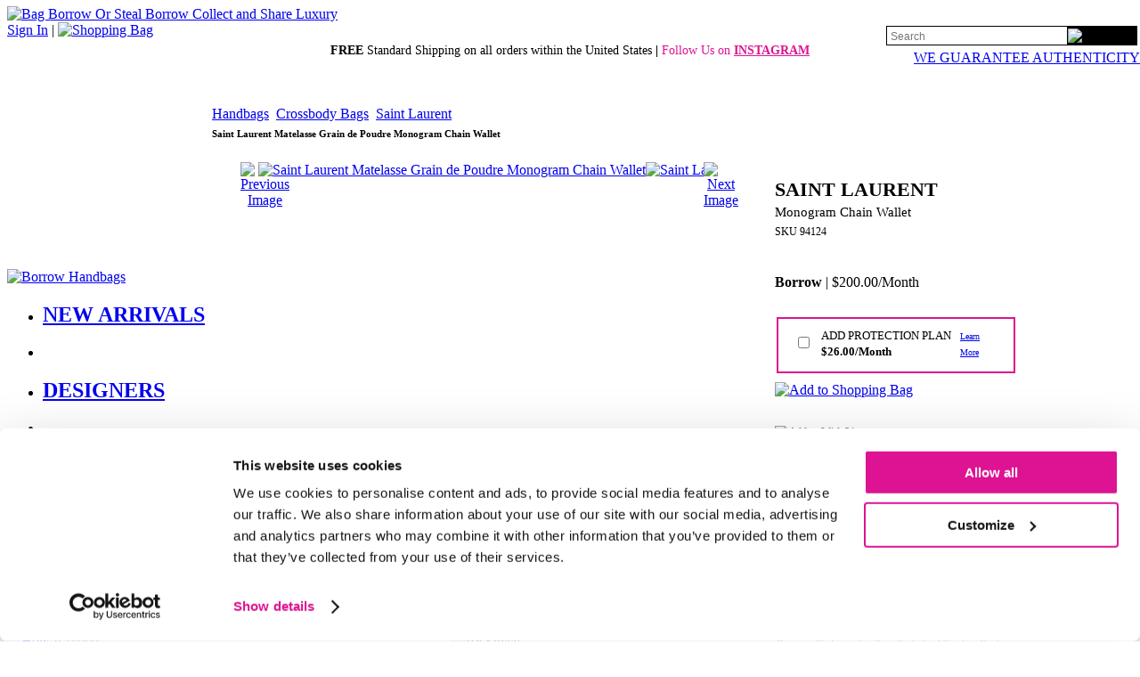

--- FILE ---
content_type: text/html;charset=UTF-8
request_url: https://www.bagborroworsteal.com/handbags/saint-laurent-matelasse-grain-de-poudre-monogram-chain-wallet/94124
body_size: 20239
content:











<!DOCTYPE html >
<html lang="en-US"  xmlns:og="http://opengraphprotocol.org/schema/"
      xmlns:fb="http://www.facebook.com/2008/fbml" >
  <head>
    <!-- BBOS-TRUNKWITHNOTESTS:2720:web2 -->

    <title>
      Saint Laurent Matelasse Grain de Poudre Monogram Chain Wallet
    </title>    
    
    <!-- Begin Google Tag Manager -->
    <script>
      (function(w,d,s,l,i){w[l]=w[l]||[];w[l].push({'gtm.start': new Date().getTime(),event:'gtm.js'});var f=d.getElementsByTagName(s)[0], j=d.createElement(s),dl=l!='dataLayer'?'&l='+l:'';j.async=true;j.src='https://www.googletagmanager.com/gtm.js?id='+i+dl;f.parentNode.insertBefore(j,f);})(window,document,'script','dataLayer','GTM-W7WRQLN');
    </script>
    <!-- End Google Tag Manager -->

    <!-- Begin marketing Tags -->
    <script id="Cookiebot" src="https://consent.cookiebot.com/uc.js"
      data-cbid="8a0abc24-1a97-490e-870b-83127a24b61d"
      data-blockingmode="auto"
      type="text/javascript" async></script>

    <!-- Criteo Loader File -->
    <script type="text/plain"
      data-cookieconsent="marketing"
      src="https://dynamic.criteo.com/js/ld/ld.js"></script>
    <!-- End Marketing Loader Tags -->

    <meta charset="utf-8" />
    <meta name="description" content="Borrow the Saint Laurent Matelasse Grain de Poudre Monogram Chain Wallet from Bag Borrow or Steal. Bag Borrow or Steal has an extensive collection of Saint Laurent Handbags and Purses"/>
    <meta name="keywords" content="saint laurent matelasse grain de poudre monogram chain wallet, borrow saint laurent handbags and purses, designer handbags and purses, saint laurent, handbags and purses, from bag borrow or steal, bagborroworsteal.com"/>

    <link href="https://fonts.googleapis.com/css?family=Playfair+Display" rel="stylesheet"> 
    <!-- Start Favicons -->   
    <link rel="apple-touch-icon" sizes="180x180" href="/images/apple-touch-icon.png">
    <link rel="icon" type="image/png" sizes="32x32" href="/images/favicon-32x32.png">
    <link rel="icon" type="image/png" sizes="16x16" href="/images/favicon-16x16.png">
    <link rel="manifest" href="/site.webmanifest">
    <link rel="mask-icon" href="/images/safari-pinned-tab.svg" color="#5bbad5">
    <meta name="msapplication-TileColor" content="#da532c">
    <meta name="theme-color" content="#ffffff">
    
    <style type="text/css">
      .sprite {background:url('https://www.bagborroworsteal.com/TNT2720/css/sprites/global_sprites.png');}
    </style>

    <!--[if IE 6]>
      <style type="text/css">
        .sprite {background:url('https://www.bagborroworsteal.com/TNT2720/css/sprites/global_sprites.gif');} 
      </style>
    <![endif]-->

      <link rel="stylesheet" href="https://www.bagborroworsteal.com/TNT2720/css/global.min.css" type="text/css" />
      <script type="text/javascript" src="https://www.bagborroworsteal.com/TNT2720/js_prod/concat_global.min.js"></script>
      
      <link rel="stylesheet" href="https://www.bagborroworsteal.com/TNT2720/css/ig_welcome_mat_bagborrowsteal.css" type="text/css" />
      <script type="text/javascript" src="https://www.bagborroworsteal.com/TNT2720/js_dev/ig_welcome_mat_bagborrowsteal.js"></script>

    
    <!--requestURL:http://www.bagborroworsteal.com:6081/details-->

    <!--[if IE]>
      <style type="text/css">
      @import url(https://www.bagborroworsteal.com/TNT2720/css/ie_only.css);
      </style>     
    <![endif]-->
    <!--[if IE 6]>
      <style type="text/css">
        .mainNavLinks ul ul a, .mainNavLinks ul ul a:visited {padding:5px 26px 5px 10px; }  
      </style>
    <![endif]-->

  
       <script type="text/javascript">
        
        
        $(document).ready(function() {        
           
           //Check to see whether iGlobal welcome mat has been set
           if ($.cookie('igCountry')){
           
            if ($.cookie("igCountry")!="US"){
                        
              $("#borrowBtn").hide();
              $("#sellBtn").hide();            
              $("#navSpacer1").hide();            
              $("#navSpacer2").hide();            
              $("#mainNav-hiw_borrow").hide();            
              $("#mainNav-hiw_sell").hide();            
              //alert('International Address address'); 
            }                    
          
          };
           
           
        }); 

        
        
       </script> 
    
    <meta name="viewport" content="width=1200" />
 
    <link rel="search" type="application/opensearchdescription+xml" title="Bag Borrow or Steal Search" href="https://www.bagborroworsteal.com/TNT2720/bbos.xml">

 
<style type="text/css">
  .playfair{ font-family: 'Playfair Display', serif; }

  .borrow-insurance-price-fieldset {
    border:5px solid #ffffff;
    display:inline;
    margin-top:15px;
    padding-top:8px;
    padding-bottom:8px;
    padding-left:10px;
    padding-right:10px;
  }
</style>


<script type="text/javascript">
   <!-- This is used by the product_details tracking pixels. -->
  var _isOutletSite = false;
  var _productId = "94124";
  var _productType = "Handbag";
  var _brand = "Saint Laurent";
  var _recommendedItemIds = "90278,98483,99028,99040";
</script>

<script type="text/javascript">
  <!-- BEGIN Google Tag Manager Ecommerce dataLayer -->
  window.dataLayer.push({ ecommerce: null });
  window.dataLayer.push(
  {
    event: "view_item",
    ecommerce: {
      currency: "USD",
      value: 200,
      items: [{
        item_id: "94124",
        item_name: "Saint Laurent Matelasse Grain de Poudre Monogram Chain Wallet"
      }]
    }
  });
    <!-- END Google Tag Manager Ecommerce dataLayer -->
</script>











 <script type="text/javascript">
   var addToWishListDetailsUrl = "/wishlist/addtowishlistfromdetails";
   var isSignedInUrl = "https://www.bagborroworsteal.com/issignedin";
   var signInUrl = "/signinInput?destination=/details?productId=";
   var wishListUrl = "/wishlist/list";
 </script>


<link rel="canonical" href="/handbags/saint-laurent-matelasse-grain-de-poudre-monogram-chain-wallet/94124" />



<script type="text/javascript" src="https://www.bagborroworsteal.com/TNT2720/js_prod/jquery.form.min.js"></script>

    <link  rel="alternate" media="only screen and (max-width: 640px)"  href='https://www.bagborroworsteal.com/mobile/handbags/saint-laurent-matelasse-grain-de-poudre-monogram-chain-wallet/94124//0' >

    <meta property="og:type" content="product"/>
        <meta property="og:url" content="https://www.bagborroworsteal.com/handbags/saint-laurent-matelasse-grain-de-poudre-monogram-chain-wallet/94124"/>
        <meta property="og:image" content="https://www.bagborroworsteal.com/productimages/Handbag/Saint-Laurent/Saint-Laurent-Matelasse-Grain-de-Poudre-Monogram-Chain-Wallet_94124_front_large_2.jpg"/>
        <meta property="og:title" content="Saint Laurent Matelasse Grain de Poudre Monogram Chain Wallet"/>
        <meta property="og:site_name" content="Bag Borrow or Steal" />
        <meta property="og:description" content="This Saint Laurent Monogram Chain wallet is made from red grain de poudre matelasse leather with gold tone hardware. Details include a chain and leather shoulder strap, snap closure, and an organized interior with two open pockets, twenty credit card slots, and one zippered pocket. Carry this style over the shoulder or in hand as a clutch without the strap. "/>
      <meta property="fb:app_id" content="120867987934836"/>
      
  
<script defer type="text/javascript" id="sig-api" data-order-session-id="" src="https://cdn-scripts.signifyd.com/api/script-tag.js"></script>
    
  </head>

  <body topmargin="0" marginheight="0">

    <div id="fb-root"></div>
    <script>
      window.fbAsyncInit = function() {
        FB.init({
          appId: '120867987934836',
          status: true,
          cookie: true,
          xfbml: true
        });
      };
      (function() {
        var e = document.createElement('script'); e.async = true;
        e.src = document.location.protocol +
          '//connect.facebook.net/en_US/all.js';
        document.getElementById('fb-root').appendChild(e);
      }());
    </script>
    <style>
    /* this styling for global ibox popups only rest of definitions in Global.css */
 

    /* for popup style B */
    .horizontal {height:22px;background-image:url('https://www.bagborroworsteal.com/images/popups/bg_shadow_x.png');}
    .vertical {width:22px;background-image:url('https://www.bagborroworsteal.com/images/popups/bg_shadow_y.png');}

    /* for popup style C */
     #popupContainerC .horizontal {height:22px;background-image:url('https://www.bagborroworsteal.com/images/popups/bg_shadow_x_rounded.png');}
     #popupContainerC .vertical {width:22px;background-image:url('https://www.bagborroworsteal.com/images/popups/bg_shadow_y_rounded.png');}
     #headerSignupBox{      
        color:#000000;
        background:#fafafa ;  
        font-weight : 200;       
        border:solid #000000 1px;
        margin:3px 0px 4px 17px;
      }
    
    </style>




    <table role="presentation" border="0"  cellspacing="0" cellpadding="0" style="margin: 0px auto 0px auto;">

      <tr>
        <td colspan="2" style="background:#FFFFFF;">            
 
          
<style>
  #topNavSearchDiv #searchBox {
    background:transparent;
    font-size:12px;
    line-height:1;
    border:0;
    border-radius:0;
    -webkit-appearance:none; 
    height:100%;
    width:100%; 
  } 
  
  .authSlogan{font-size:12px; font-weight:200;}
</style>

<div id="logoContainer">
  <a href="/">
    <img src="https://www.bagborroworsteal.com/images/logos/bbos_logo_desktop.webp" style="margin-top:7px;" alt="Bag Borrow Or Steal Borrow Collect and Share Luxury" width="425"/>
  </a>          

  <div id="membershipLinks">
    <span class="membershipLinks">
        <a href="/signinInput" rel="nofollow">Sign In</a>
    </span>
    | <a href="https://www.bagborroworsteal.com/shoppingbag/show"><img src="https://www.bagborroworsteal.com/images/spacer.gif" align="absbottom" class="sprite navCartIcon" alt="Shopping Bag" width="27" height="27" /></a>
    <br/>
    <div id="membershipLinksBottom" style="width:281px;top:29px;right:4px;position:absolute;text-align:right;"> 
<form id="topNavSearchFrm" name="topNavSearchFrm" action="/search/searchAll" method="post">
        <div id="topNavSearchDiv" style="position:relative; width:280px; height:20px; border:1px solid #000000;">
          <div style="float:left; margin-left:2px; width:200px; height:100%;">
<input  name="query"  type="text" maxlength="255" value="" aria-label="Search" id="searchBox" class="" style=""
 placeholder="Search"
/>
          </div>
          <div style="align:left;width:78px;height:100%;background:black;overflow:hidden;">
<input type="image" alt="Search" src="https://www.bagborroworsteal.com/images/icons/buttons/search_small.webp" id="topNavSearchFrm_0" alt="Search" width="77" ariaLabel="Search" height="18"/>
          </div>
        </div>
</form>

    </div>
    <div style="clear:both:height:0px;"></div>
    <div style="top:56px;right:0px;position:absolute;" >
      <a href="https://www.bagborroworsteal.com/authenticguaranteepopup" class="ajaxPopupLink" rel="nofollow" class="authSlogan">WE GUARANTEE AUTHENTICITY</a>
    </div>  
  </div>
</div>
   
<div id="headerContainer">
  <div style="text-align:center;padding:6px 0px 36px 0px;position:relative;z-index:20;font-size:14px;">
    <!-- Top Message<br /> -->
      <span style=“color:#000000;font-weight: normal;”><b><span style=“color:#dd1393;">FREE</span></b> Standard Shipping on all orders within the United States <b>|</b></span> 
<span style="color: #dd1393">Follow Us on <b> <a href="https://www.instagram.com/bagborroworsteal/"style = "color: #dd1393">INSTAGRAM</a></b> </span>

  </div>
</div>  

<div class="clear">&nbsp;</div>
        </td>
       </tr>
       <tr>
        <td width="195"  align="left"   role="navigation"  id="leftNavCol"> 
                  <!--  Start Dynamic nav ++++++++++++++  --> 
        <div class="mainNavButton"><a href="/borrow/new-arrivals" id="borrowBtnLnk" ><img src="https://www.bagborroworsteal.com/images/spacer.gif" height="22" width="180" alt="Borrow Handbags" title="Rent Designer Handbags and Purses" id="borrowBtn" class="sprite mainNavborrow" /></a></div>
<div class="mainNavLinks">
<ul>
<li style=" " id="mainNav-borrow_whats_new">
<h2>
<a href="/borrow/new-arrivals" class="levelOneLink " >
NEW&nbsp;ARRIVALS
</a>
</h2>
</li>
<li class="mainNavSpacer"></li>
<li style=" " id="mainNav-borrow_designers">
<h2>
<a href="/borrow/designerindex" class="levelOneLink " >
DESIGNERS
<!--[if IE 7]><!--></a><!--<![endif]-->
<!--[if lte IE 6]><table role="presentation"><tr><td><![endif]-->
</h2>
<ul style="background:#ffffff;padding:0px;display:none;">
<li class="ieStokeTop" style="margin:0px;" >
<h3><a href="/borrow/designers/louis-vuitton" class="levelTwoLink" >Louis Vuitton</a></h3>
</li>
<li style="margin:0px;" >
<h3><a href="/borrow/designers/gucci" class="levelTwoLink" >Gucci</a></h3>
</li>
<li style="margin:0px;" >
<h3><a href="/borrow/designers/chanel" class="levelTwoLink" >Chanel</a></h3>
</li>
<li style="margin:0px;" >
<h3><a href="/borrow/designers/saint-laurent" class="levelTwoLink" >Saint Laurent</a></h3>
</li>
<li class="ieStokeBot" style="margin:0px;" >
<h3><a href="/borrow/designers/dior" class="levelTwoLink" >Dior</a></h3>
</li>
</ul>
<!--[if lte IE 6]></td></tr></table></a><![endif]-->
</li>
<li class="mainNavSpacer"></li>
<li style=" " id="mainNav-borrow_handbags">
<h2>
<a href="/borrow/handbags" class="levelOneLink " >
HANDBAGS
<!--[if IE 7]><!--></a><!--<![endif]-->
<!--[if lte IE 6]><table role="presentation"><tr><td><![endif]-->
</h2>
<ul style="background:#ffffff;padding:0px;display:none;">
<li class="ieStokeTop" style="margin:0px;" >
<h3><a href="/borrow/handbags/totes" class="levelTwoLink" >Totes</a></h3>
</li>
<li style="margin:0px;" >
<h3><a href="/borrow/handbags/satchels" class="levelTwoLink" >Satchels</a></h3>
</li>
<li style="margin:0px;" >
<h3><a href="/borrow/handbags/shoulder-bags" class="levelTwoLink" >Shoulder Bags</a></h3>
</li>
<li style="margin:0px;" >
<h3><a href="/borrow/handbags/clutches" class="levelTwoLink" >Clutches</a></h3>
</li>
<li class="ieStokeBot" style="margin:0px;" >
<h3><a href="/borrow/handbags/travel" class="levelTwoLink" >Travel</a></h3>
</li>
</ul>
<!--[if lte IE 6]></td></tr></table></a><![endif]-->
</li>
<li class="mainNavSpacer"></li>
<li style=" " id="mainNav-borrow_sale">
<h2>
<a href="/borrow/sale" class="levelOneLink redLink" >
SALE
</a>
</h2>
</li>
<!-- no Borrow Navigation Bar Link 1<br /> -->
<!-- no Borrow Navigation Bar Link 2<br /> -->
<li class="mainNavSpacer lastSpacerPad"></li>
</ul>
</div>
<div class="mainNavButton"><a href="/buy/new-arrivals" id="buyBtnLnk" ><img src="https://www.bagborroworsteal.com/images/spacer.gif" height="22" width="180" alt="Buy Handbags" title="Buy Designer Handbags and Purses" id="buyBtn" class="sprite mainNavbuy" /></a></div>
<div class="mainNavSpacerLarge" id="navSpacer2" ></div>
<div class="mainNavButton"><a href="/sell" id="sellBtnLnk" ><img src="https://www.bagborroworsteal.com/images/spacer.gif" height="22" width="180" alt="Sell Handbags" title="Sell Your Designer Handbags and Purses" id="sellBtn" class="sprite mainNavsell" /></a></div>
<div class="mainNavSpacerLarge"></div>
<div class="mainNavButton"><a href="/howitworks" id="howitworksBtnLnk" ><img src="https://www.bagborroworsteal.com/images/spacer.gif" height="22" width="180" alt="How It Works" title="How Bag Borrow or Steal Works" id="howitworksBtn" class="sprite mainNavhowitworks" /></a></div>      
      
         <!--  Start Promo tiles  -->
         <div style="text-align:left;margin:60px 0px 10px 0px;">
 
         </div>

         
 <script type="text/javascript" >
   
  $(function() {
    $( "#sellBtnLnk" ).click(function() {
      routeMISLInk();
      return false;
    });
  });
   
  function routeMISLInk(){  
    var targetLink = $( "#sellBtnLnk" );
    var testUrlStr="https://www.bagborroworsteal.com/issignedin?#"+Math.random()

       
    $.ajax({
        type:"GET",
        url:testUrlStr,
        dataType: "script",
        success: function(){
            
              if(authenticationLevel=="authenticated"){
                targetLink.attr('href', 'https://www.bagborroworsteal.com/sell/configInfo');
                window.location.href="https://www.bagborroworsteal.com/sell/configInfo";
              
              }else{   
                 targetLink.attr('href', 'https://www.bagborroworsteal.com/sell/landing');
                 window.location.href="https://www.bagborroworsteal.com/sell/landing";
              } 
        }
        
  });
}
  </script>
                 
        </td><td width="985"    role="main"    id="mainContentCol" >
       
      <div id="pageInnerWrapper">
   
   
        <script type="text/javascript">
         // bindSuggestQuery("#searchBox");
          $(document).ready(function(){
          
            $(".popupLinkC").click(function(event){
              //console.log("X "+event.pageX+" Y "+event.pageY);
              $("#popupContainerC").css({top:event.pageY-15, left:event.pageX-15});
            });
          });

          if ($.cookie('avelle_prefs')  && $.cookie('MID')){
            var obj= $.parseJSON($.cookie('avelle_prefs'));
            if (obj.rewardsBal!=undefined){
              $(".rewardsBalance").html("$"+obj.rewardsBal);
              $("#global_rewards_balance").html("$"+obj.rewardsBal);
              var rewardsDate = new Date(obj.rewardsDate * 1000).toDateString();
              $("#avelle_rewards").attr("title","You've got $"+obj.rewardsBal+" in Rewards as of "+rewardsDate);
            }
          }
          


          
          function setCurrentPage(){
            if ($.cookie('avelle_prefs')){
              var obj= $.parseJSON($.cookie('avelle_prefs'));
              obj.signup_return=window.location.href;
              $.cookie('avelle_prefs',JSON.stringify(obj), { expires: 2, path: '/',domain:'bagborroworsteal.com' }); 
            }else{
              var cval;
              cval= '{"signup_return":"' + window.location.href + '"}';
              $.cookie('avelle_prefs',cval, { expires: 2, path: '/',domain:'bagborroworsteal.com' });      
            };                  
          }; 
          
        </script>     
        


 <style type="text/css">

  .insurance-fieldset {
    border:2px solid #dd1393;
    width:240px;
  }

  .insurance-label {
    text-align:left;
    font-size:.8rem;
  }

  .insurance-help-link {
    text-align:left;
    font-size:.6rem;
    text-decoration:underline;
  }

  .insurance-fieldset td {
    padding-top:2px;
    padding-bottom:2px;
    padding-left:4px;
    padding-right:4px;
  }
  
    #pageInnerWrapper{width: 960px;}
  
   
    .sectionWrap {
      margin: 0 0 10px;
    }

   .descToggle{left:0px;top:2px;}

    .wishListDiv{
      margin-left:0px;
    }

   #iboxScreen{
      display:none;
      background:#000000;
      position:absolute;
      height:1400px;
      width:100%;
      z-index:101;
      top:0px;
      left:0px;
      filter:alpha(opacity=20);-moz-opacity:.2;opacity:.2;
      overflow: hidden;
    }

    #mainNav h3{
        display:block;font-size:12px;text-transform: uppercase;font-family: arial, Sans-serif;text-decoration:none;  height:29px;line-height:29px; font-weight:normal;margin:0;text-align:left;
        }

    .dynContHighlight {
        font-weight: bold;
        color: #a00036;
      }

    #platinumBug {
      font-size:16px;
      color:#506688;    
      margin:5px 0 13px 18px;
    }

    h1 {
        font-size:11px;
       }

    .topRow{
      margin:4px 0px 4px 0px;
      padding:6px 0px 6px 0px;
    }

    .callToAction {
      line-height:12px;
    }

   #recommendedWrap {
     margin: 0 0 0 4px;
     padding: 12px 0 0;
   }
   .prodBrand{
     color:#000000;
     font-size:22px;    
     text-transform:uppercase;
     margin:0px;
   }
   .prodTitle{
    color:#000000;
    font-size:15px;
    text-transform:capitalize;
    font-weight:200;
    margin:4px 0px 3px 0px;
   }
   
   #details h3{display:block;}
   
   .prodSku{
     font-size:12px;
     color:#000000;
   }
   .creditCheckReq{
     font-size:11px;
     color:#505050;
   }

   .retailPrice{
     color:#7d7b7b;
     font-size:12px;
     padding:0px 0px 13px 0px;
   }

   .outletSaleFlag{
     color:#B3001B;
     font-size:13px;
     font-weight:900;
   }
   
   .outletSalePrice{
     color:#B3001B;
     font-size:16px;
     display:block;
     margin:6px 0px 5px 0px;
   }

   .outletPrice{
     color:#000000;
     font-size:16px;
     font-weight:500;
     
   }
   
   .outletPrice strike{
     font-weight:200;
     
   }
   
   .outletMSRPPrice{
     color:#757575;
     font-size:14px;
     
   }
   
   .affirmPromo{   
    font-size:14px; margin:16px 0px 1px 0px; color:#000000; 
   }
   
   .affirmPromo a{   
      text-decoration:none;font-weight:200;
   }
   .affirmPromo .spanLink{   
      text-decoration:underline;
   }   

   
   #socialMediaDiv{
    margin-top:20px;
    padding:10px 0px 12px 0px;
    text-align:center;

    }

    #obsBreak{
      border-top:1px solid #e7e7e7;
      background:#FFFFFF;
    }



  #tabbedLinks a{
    color:#272727;
    font-weight:normal;
  }

  #tabContainer {
     height:25px;
   }

   .contentSlider{
     overflow:hidden;width:588px;
   }

   img{
     border:0px;
   }

    div.dotPipe{background:none;padding:0px}
    .borrowTerms {font-size:16px;padding:20px 0px 25px 0px;}
    .outletRemainder{font-size:12px;color:#838383;} 
    .termsRadio .promoFont {color:#567aa0;}  
    .promotionUnavailable{color:#B3001B;  font-size:12px;   }
    .expeditedUnavailable{ display:block; font-size:12px;   }
    #brandDisclaimerDetail{ font-size:10px; width:268px;margin: 22px 0px 10px 2px;  }
  </style>



  <div id="breadcrumbs">

      

 
      <a href="/Handbags" >Handbags</a>
      <img src="https://www.bagborroworsteal.com/images/icons/solid_pipe.gif" alt=""/>                 
      <a href="/search&#63;query=Crossbody Bags&siteTheme=rental">Crossbody Bags</a>  
      
      <img src="https://www.bagborroworsteal.com/images/icons/solid_pipe.gif" alt=""/>
        <a href="/designers/Saint-Laurent">Saint Laurent</a>
      <img src="https://www.bagborroworsteal.com/images/icons/solid_pipe.gif" alt=""/>
    <h1><strong>Saint Laurent Matelasse Grain de Poudre Monogram Chain Wallet</strong></h1>
  </div>


    <div class="sectionWrap">


        <table id="details" cellpadding="0" cellspacing="0" border="0"  role="presentation" itemscope itemtype="https://schema.org/Product" >          
          <tr>
            <td width="622" valign="top" align="center">
              <img src="/images/spacer.gif" width="622" height="1"   alt="" />              
              <br>

  <div id="imageCol" style="width:550px;position:relative;;text-align:center;">
      
      <div style="float:left;width:20px;"><a href="javascript:void(0);" onClick="imageSlide('prev');"  id="preBtn" > <img src="https://www.bagborroworsteal.com/images/navigation/details/prev_arrow.gif" alt="Previous Image" border="0" /></a></div>
      <div style="width:500px;height:500px;position:relative;overflow:hidden;padding:0px;text-align:left;float:left;">        
      
         <div class="slide-container">
          <ul class="slides">
              <li><a href="javascript:void(0);" onClick="imageSlide('next');">
<img loading="eager" src="https://www.bagborroworsteal.com/productimages/Handbag/Saint-Laurent/Saint-Laurent-Matelasse-Grain-de-Poudre-Monogram-Chain-Wallet_94124_front_large_2.jpg" itemprop="image" alt="Saint Laurent Matelasse Grain de Poudre Monogram Chain Wallet" width="500" height="500" />
</a></li>
              <li><a href="javascript:void(0);" onClick="imageSlide('next');">
<img loading="lazy" src="https://www.bagborroworsteal.com/productimages/Handbag/Saint-Laurent/Saint-Laurent-Matelasse-Grain-de-Poudre-Monogram-Chain-Wallet_94124_right_angle_large_2.jpg" itemprop="image" alt="Saint Laurent Matelasse Grain de Poudre Monogram Chain Wallet" width="500" height="500" />
</a></li>
              <li><a href="javascript:void(0);" onClick="imageSlide('next');">
<img loading="lazy" src="https://www.bagborroworsteal.com/productimages/Handbag/Saint-Laurent/Saint-Laurent-Grain-de-Poudre-Matelasse-Monogram-Chain-Wallet_94124_interior_1_large_0.jpg" itemprop="image" alt="Saint Laurent Matelasse Grain de Poudre Monogram Chain Wallet" width="500" height="500" />
</a></li>
              <li><a href="javascript:void(0);" onClick="imageSlide('next');">
<img loading="lazy" src="https://www.bagborroworsteal.com/productimages/Handbag/Saint-Laurent/Saint-Laurent-Matelasse-Grain-de-Poudre-Monogram-Chain-Wallet_94124_on_body_large_1.jpg" itemprop="image" alt="Saint Laurent Matelasse Grain de Poudre Monogram Chain Wallet" width="500" height="500" />
</a></li>
          </ul>
         </div>
      </div>
 
      <div style="float:left;width:20px;"> <a href="javascript:void(0);" onClick="imageSlide('next');" id="nextBtn"> <img src="https://www.bagborroworsteal.com/images/navigation/details/next_arrow.gif" alt="Next Image" border="0" /></a></div>
      <div style="clear:both;"> </div>
  </div>
 
    <script type="text/javascript">
        var imgIndex=0;
        if (4==1){$("#nextBtn").hide();$("#preBtn").hide();};
   
      function imageSlide(direx) {
        
        var collectionSize=4;
        //console.log("current index" + imgIndex + "-of-" + collectionSize);
        
        if (direx=="next"){
          if (imgIndex==collectionSize-1){
            imgIndex=0;
          }else{
            imgIndex=imgIndex+1;
          };  
        }else{
          if (imgIndex==0){
            imgIndex=collectionSize-1;
          }else{
            imgIndex=imgIndex-1;
          };            
        };
     
        var imgOffset='-'+imgIndex*500+'px';
       // console.log("collectionSize:"+collectionSize+"--imgIndex:"+imgIndex+"--imgOffset:"+imgOffset);
        
        $(".slide-container").css('left',imgOffset)   ;
      }
      
  </script>  
  
    <style type="text/css">
      .slide-container{position:relative;height:500px;width:2000px;}
      .flexslider{position: relative;position: relative;}     
      .slides { list-style-type:none;   clear:both;margin:0px;padding:0px;}
      .slides li { float:left;}
      .slides li img{ height:500px;width:500px;}
    </style>    
  
     

     <div id="socialMediaDiv">
      
       
        <img src="https://www.bagborroworsteal.com/images/spacer.gif" width="93" height="25" class="sprite socialMediaBlockSmall" alt="Be Social" border="0"   usemap="#socialmap">
       
     </div>

    <style type="text/css">
      .addthis_toolbox .addthis_button_pinterest_pinit {margin-right: 0px;}
    </style>
      
      
       
        <map id="socialmap" name="socialmap">
          <area shape="rect" coords="0,15,20,41" href="http://api.addthis.com/oexchange/0.8/forward/facebook/offer?url=https://www.bagborroworsteal.com/handbags/saint-laurent-matelasse-grain-de-poudre-monogram-chain-wallet/94124" target="blank" alt="Facebook" rel="nofollow" rel="nofollow" >
          <area shape="rect" coords="25,15,44,41" href="http://api.addthis.com/oexchange/0.8/forward/pinterest/offer?url=https://www.bagborroworsteal.com/handbags/saint-laurent-matelasse-grain-de-poudre-monogram-chain-wallet/94124" alt="Pinterest" target="blank" rel="nofollow" >
          <area shape="rect" coords="47,15,68,41" href="http://api.addthis.com/oexchange/0.8/forward/twitter/offer?url=https://www.bagborroworsteal.com/handbags/saint-laurent-matelasse-grain-de-poudre-monogram-chain-wallet/94124" alt="Twitter" target="blank" rel="nofollow" >
          <area shape="rect" coords="71,15,93,41" href="http://api.addthis.com/oexchange/0.8/forward/email/offer?url=https://www.bagborroworsteal.com/handbags/saint-laurent-matelasse-grain-de-poudre-monogram-chain-wallet/94124" alt="Email" target="blank" rel="nofollow" >
        </map> 
      
    
                <div id="recommendedItemSliderRental"></div>
                        
              
            </td>
            <td valign="top" width="350"><img src="/images/spacer.gif" width="350"  height="1"  alt="" /><br>
              <div style="padding:18px;" >
    

  <h2 class="prodBrand" itemprop="brand">Saint Laurent</h2>
  <h3 class="prodTitle" itemprop="name">Monogram Chain Wallet</h3>

  <span class="prodSku" itemprop="sku"  content="94124" >SKU 94124</span><br>
        
                  
    <div style="clear:both;padding:0px 0px 0px 0px;">
      <div style="padding:20px 0px 5px 0px;">

        <div class="borrowTerms" itemprop="offers" itemscope itemtype="https://schema.org/Offer">
          <meta itemprop="priceCurrency" content="USD">

            <div style="">
              <b>Borrow</b> | <span itemprop="price"  content="200">$200.00</span>/Month
            </div>
              
            <link itemprop="availability" href="https://schema.org/InStock" />
        </div>
         
      </div>
    </div>
    
                  

<script type="text/javascript">

   function showInsuranceDetails94124() {
    var x = ($(window).width() / 2 ) - ($("#insuranceDetails94124").width()/2);
    var y = ($(window).height() - $("#insuranceDetails94124").height())/2;

    if (y < 0) { y=0 };
    var documentHeight = $(document).height();
    $("#insuranceDetails94124").css("top", y + "px");
    $("#insuranceDetails94124").css("display","block");
    $(".iboxScreen").css("height",documentHeight).show();
  };

  function hideInsuranceDetails94124() {
    var documentHeight = $(document).height();
    $("#insuranceDetails94124").css("display","none");
    $(".iboxScreen").css("height",documentHeight).hide();
  };

  function addInsurance94124() {
      $("#insurance94124").prop("checked", true);
      hideInsuranceDetails94124();
  };

  function declineInsurance94124() {
      $("#insurance94124").prop("checked", false);
      hideInsuranceDetails94124();
  };

</script>

<div id="insuranceDetails94124" style="display:none; position:fixed; border:0px solid #000000; background-color:#dd1393; z-index:120; top:10% !important; left:0 !important;right:0 !important; margin: 0 auto; padding:0px; height:490px; width:540px; boxsizing:content-box; color:#ffffff; text-align:center;">

  <div style="margin-top:5px; margin-right:10px; text-align:right;">
    <a href="javascript:void(0);" style="font-size:30px; font-weight:lighter; color:#ffffff; text-decoration:none;" onClick="hideInsuranceDetails94124();">&times;</a>
  </div>

  <div class="playfair" style="font-size:72px; font-weight:500;">Get Protected</div>

  <div style="margin-left:95px; font-size:24px; width:65%;">for accidental damage beyond normal wear and tear</div>

  <div style="margin-top:15px; font-size:24px;"><a style="text-decoration:underline; color:#ffffff;" href="/faq#howborrowinsuranceworks">FAQs</a></div>

  <fieldset class="borrow-insurance-price-fieldset">
    <span style="font-size:42px; font-weight:500;">$26.00/Month</span><br/>
    <span style="font-size:30px;">Protection Plan</span>
  </fieldset>

  <div style="margin-top:25px;"><a href="#close" onclick="return addInsurance94124();"><img src="https://www.bagborroworsteal.com/images/icons/buttons/add_insurance.gif" alt="Add Protection Plan" height="32" /></a></div>

  <div style="margin-top:10px; font-size:16px;"><a style="text-decoration:underline; color:#ffffff;" href="#close" onclick="return declineInsurance94124();">I don't want added protection</a></div>

</div>

       
<form id="productDetailsForm" name="productDetailsForm" action="/shoppingbag/addRental" method="post">
<input type="hidden" name="ssid" value="&lt;#if ssidStr?exists &gt;&lt;/#if&gt;" id="productDetailsForm_ssid"/><input type="hidden" name="nodeId" value="&lt;#if nodeStr?exists &gt;&lt;/#if&gt;" id="productDetailsForm_nodeId"/><input type="hidden" name="productId" value="94124" id="productDetailsForm_productId"/>
      <fieldset class="insurance-fieldset">
        <table>
          <tr>
            <td><input type="checkbox" name="insurance" value="true" id="insurance94124" class=""

/>
</td>
            <td>
              <label for="insurance94124" class="insurance-label">
              ADD PROTECTION PLAN<br/><b>$26.00/Month</b>
              </label>
            </td>
            <td><a href="javascript:void(0);" class="insurance-help-link" onClick="showInsuranceDetails94124();">Learn<br/>More</a></td>
          </tr>
        </table>
      </fieldset>
</form>

 
    <div style="margin:10px 0px 0px 0px;">
          <a href="javascript:void(0);" onClick="addToCart(); return false;">
            <img src="https://www.bagborroworsteal.com/images/spacer.gif" width="225px" height="31px" class="sprite detailsAddToCartButton" alt="Add to Shopping Bag" border="0">
          </a>
    </div>

  <div style="margin:10px 0px 0px 0px;">
      <div id="wishListDiv_94124" class="wishListDiv">
        <h2><a href="https://www.bagborroworsteal.com/join/wishlist?productId=94124&ssid=" style="color:#48668c;font-size:11px;text-decoration:underline;">
          <img src="https://www.bagborroworsteal.com/images/spacer.gif" width="225" height="31" class="sprite detailsWishlistButton" alt="Add to Wish List" border="0">
        </a></h2>
      </div>
  </div>
            
                  
                  <span  class="freeShip"><b>FREE</b> Shipping Everyday</span>
             

   <div id="infoContainer" >
   

    
   
      <div id="sizeDiv">
        <div class="title" id="szc"><h3><a href="javascript:void(0);" onClick="detailBlinds('szo'); return false;">&nbsp;&nbsp;Size & Fit<img src="https://www.bagborroworsteal.com/images/spacer.gif" width="14" height="14" class="sprite arrowBlackRight" alt="Arrow" border="0"></a></h3></div>
        <div class="content" id="szo"  style="display:none;">
          <div class="contentTitle"><a href="javascript:void(0);" onClick="detailBlinds('szc'); return false;"  style="font-weight:800;display:inline;">&nbsp;&nbsp;Size & Fit</a>  | <a href="/bagsizepopup?productCategory=CrossbodyBags&prodType=Handbag" class="ajaxPopupLink"  style="display:inline;font-size:12px;text-decoration:underline;" >Size Chart</a> <a href="javascript:void(0);" onClick="detailBlinds('szc'); return false;"   style="display:inline;"><img src="https://www.bagborroworsteal.com/images/spacer.gif" width="14" height="14" class="sprite arrowBlackDown" alt="Arrow Down" border="0"></a> </div>
          <div class="contentHolder" >
            <div class='dotPipe'>Width (at base): 8.75"</div><div class='dotPipe'>Height: 5.5"</div><div class='dotPipe'>Depth: 1.75"</div><div class='dotPipe'>Shoulder Strap Drop: 23"</div>  
          </div>
        </div>
      </div>
    
       
    <div id="detailsDiv">
      <div class="title" id="pdc"><h3><a href="javascript:void(0);" onClick="detailBlinds('pdo'); return false;" >&nbsp;&nbsp;Product Details  <img src="https://www.bagborroworsteal.com/images/spacer.gif" width="14" height="14" class="sprite arrowBlackRight" alt="Arrow" border="0"></a></h3></div>
      <div class="content" id="pdo" style="display:none;">
        <div class="contentTitle"><a href="javascript:void(0);" onClick="detailBlinds('pdc'); return false;" style="font-weight:800;">&nbsp;&nbsp;Product Details <img src="https://www.bagborroworsteal.com/images/spacer.gif" width="14" height="14" class="sprite arrowBlackDown" alt="Arrow Down" border="0"></a> </div>
        <div class="contentHolder" itemprop="description">
         This Saint Laurent Monogram Chain wallet is made from red grain de poudre matelasse leather with gold tone hardware. Details include a chain and leather shoulder strap, snap closure, and an organized interior with two open pockets, twenty credit card slots, and one zippered pocket. Carry this style over the shoulder or in hand as a clutch without the strap.   <br><br>
         <div class='dotPipe'>Type of Material: Leather</div><div class='dotPipe'>Color: Red</div><div class='dotPipe'>Lining: Black Leather</div><div class='dotPipe'>Pockets: Twenty Credit Card Slots, Two Interior</div><div class='dotPipe'>Hardware: Gold Tone</div><div class='dotPipe'>Closure: Snap</div><div class='dotPipe'>Includes: Detachable shoulder straps</div><br><br>  
         <span class="creditCheckReq">Credit check required</span><br> <br><br>
         </div>
      </div>
    
    </div>
   </div>
      
 

    <style type="text/css">
      #infoContainer{border-bottom:1px #d4d4d4 solid;margin-top:20px;position:relative;}
      #conditionDiv{border-top:1px #d4d4d4 solid;}
      #detailsDiv{border-top:1px #d4d4d4 solid;}
      .title,.contentTitle{font-size:15px;line-height:38px;height:45px;padding-top:0px;position:relative;}
      .title img,.contentTitle img{position:absolute;right:5px;top:14px;}
      .title a,.contentTitle a {text-decoration:none;color:#000000;font-weight:200;display:block}
      .title h3 {font-size:15px;line-height:38px;}
      #sizeDiv{border:#d4d4d4 solid;border-width:1px 0px 0px 0px;}
      .strokeDiv{background:#d4d4d4;height:1px;font-size:1px;line-height:1px;}
      .contentHolder{margin-left:20px;padding:0px 0px 10px 0px;}
      .freeShip{font-size:14px;display:block;margin:30px 0px 0px 0px;}
    </style>    
      
    <script type="text/javascript">
      function detailBlinds(sect) {
     
          $('.title').show();
          $('.content').hide();
  
          $("#"+sect).show();
          if (sect=="cno"  ) {
            $("#cnc").hide();

          } else if (sect=="szo" ) { 
            $("#szc").hide();
            
          }else if (sect=="pdo"  ) {
            $("#pdc").hide();
     
          };
      }
    </script>      
      


               <div id="brandDisclaimerDetail">Bag Borrow or Steal is not affiliated with Saint Laurent&#174;. Bag
                Borrow or Steal guarantees the authenticity of this item.
                Saint Laurent is a registered trademark of Saint Laurent. </div>
            </div>
           </td>

         </tr>

      </table>

    </div>         


    <table id="popupContainerC" class="popupContainer" cellpadding="0" cellspacing="0" style="position:absolute;z-index:130;display:none;inherit:none;"     role="presentation" >
      <tr>
        <td class="horizontal topLeft"></td>
        <td class="horizontal borderTop"></td>
        <td class="horizontal topRight"></td>
      </tr>

      <tr>
        <td class="vertical borderLeft"></td>
        <td style="text-align:left;background-color:#FFFFFF;">
          <div id="popupContentC" class="popupContent" >

          </div>
          
          <div style="text-align:right;float:left;">
            <a href="#" onClick='closePopup();return false;'>
              <img src="https://www.bagborroworsteal.com/images/themes/shared/icons/close_popup_white.gif" alt="close popup" />
            </a>
          </div>
        </td>
        <td class="vertical borderRight"></td>
      </tr>

      <tr>
        <td class="horizontal bottomLeft"></td>
        <td class="horizontal borderBottom"></td>
        <td class="horizontal bottomRight"></td>
      </tr>
    </table>

  
  <div id="equityPopup" class="localPopup">
    <div   style="text-align:right;padding:0px 0px 10px 0px;">
      <img  src="https://www.bagborroworsteal.com/images/spacer.gif"  class="sprite closePopup"  class="closePopup"  alt="Close Popup" />
    </div>

          <!-- ERROR: No eq rate prop found -->

      <!-- ERROR: No premium rate prop found -->

		<div style="padding:10px 40px 30px 40px;font-size:12px;text-align: left;">
      <p style="font-weight: bold; font-size: 14px; color: #006b8a;">RENTING PAYS!</p>
      <p>We'll deduct 0% of your total rental fees from the $1790 purchase price of this item*. So go ahead and fall in love with it!</p>
      <p>To see how much equity you've earned, along with the current purchase price, simply visit the "Enjoying Now" section of MY ACCOUNT.</p>
      <p style="font-size: 9px">*Maximum equity discount is 90% of purchase price.</p>
		</div>
    <div style="text-align:right;padding:0px 0px 10px 0px;" class="closePopup">
    </div>
  </div>
    
<script type="text/javascript">
      
    function addToCart() {

          borrowTracking();

        $("#productDetailsForm").submit();

    };
     
    function borrowTracking() {
      <!-- BEGIN Google Tag Manager Ecommerce dataLayer -->
      window.dataLayer.push({ ecommerce: null });
      window.dataLayer.push(
      {
        event: "add_to_cart",
        ecommerce: {
          currency: "USD",
          value: 200,
          items: [{
            item_id: "94124",
            item_name: "Saint Laurent Matelasse Grain de Poudre Monogram Chain Wallet"
          }]
        }
      });
      <!-- END Google Tag Manager Ecommerce dataLayer -->
    };
      
    function buyTracking() {
      <!-- BEGIN Google Tag Manager Ecommerce dataLayer -->
      window.dataLayer.push({ ecommerce: null });
      window.dataLayer.push(
      {
        event: "add_to_cart",
        ecommerce: {
          currency: "USD",
          value: 0,
          items: [{
            item_id: "94124",
            item_name: "Saint Laurent Matelasse Grain de Poudre Monogram Chain Wallet"
          }]
        }
      });
      <!-- END Google Tag Manager Ecommerce dataLayer -->
    };
     
      
      //Load Recommended Items Slider
        $(document).ready(function(){
          var randomnumber=Math.floor(Math.random()*1000)
          //  $("#recommendedItemSliderRental").load("/recommended?productId=94124&xx="+ randomnumber);  
        });                
                     

    function contactPop() {
      $('#contactUsDiv').remove();
      contactDivSrc = $('#contactUsDivSrc');
      contactDivSrc.clone(true).attr('id','contactUsDiv').insertAfter(contactDivSrc).find('#contactForm').attr('id','contactFormClone');
      init_ajax_form('#contentContact','/contactUsDetail!contactUsCommit','#contactFormClone');
      init_ajax_form('#contactUsDiv','/contactUsDetail!contactUsCommit','#contactFormClone');
      showLocalPopup('#contactUsDiv');
    }

  function checkCredentials(notificationContainer) {

    $(notificationContainer).html('<img src="https://www.bagborroworsteal.com/images/icons/ajax-loader.gif" width="16" hspace="42" height="16" />').show();
   
    var div = $(notificationContainer);

    $.ajax({
      type:"POST",
      url:"https://www.bagborroworsteal.com/issignedin?#"+Math.random(),
      dataType: "script",
      success: function() {
        if (authenticationLevel == "authenticated") {
          $.ajax({
            url: addToWishListDetailsUrl,
            type: "POST",
            data: 'productId='+"94124",
            dataType: "script",
            success: function(result) {
              if (wishListItemExists == "true") {
                $(notificationContainer).html('We know you like this one! It\'s already in your Wish List.<br><a href="/wishlist/list">View Wish List</a>').show();
              }
              else {
                $(notificationContainer).html('Item has been added to your Wish List.<br><a href="/wishlist/list">View Wish List</a>').show();

                <!-- BEGIN Google Tag Manager Ecommerce dataLayer -->
                window.dataLayer.push({ ecommerce: null });
                window.dataLayer.push({
                  event: "add_to_wishlist",
                  ecommerce: {
                    currency: "USD",
                    value: 200,
                    items: [{
                      item_id: "94124",
                      item_name: "Saint Laurent Matelasse Grain de Poudre Monogram Chain Wallet"
                    }]
                  }
                });
                <!-- END Google Tag Manager Ecommerce dataLayer -->
              }
            }
          });
        }
        else {
          var signInUrl = "/signinInput?destination=/details?productId=94124&addToWishList=94124";
          $(notificationContainer).html("You are not currently signed in.  Please <a href="+signInUrl+">sign in</a> to use this feature.").show();
          return false;
        }
      }
    });
  }


     function showLocalPopup(divId){
       var x = ($(window).width() ) - 450;
       var y = ($(window).height() / 2) - ($("#popupDiv").height() / 2);
       var object = this;
       this.popupDiv = document.getElementById('popupDiv');
       //alert(x/2);
       scrollToTop();
     //  object.popupDiv.style.top = 140 + "px";
       object.popupDiv.style.left = (x/2) + 'px';
       $("#popupDiv").show();
       $("#popupDiv > *").css("display", "none");
       $(".close").show();
       $(divId).show();
       $("#iboxScreen").show();
     };




     $(document).ready(function(){
       var origAction = $("#sizesForm").attr("action");
       $("#sizesForm select").change(function(){
         var str = "";
         $("#sizesForm select option:selected").each(function(){
           str = $(this).val();
         });
         // append the option's text to the form action (borrowUrl)
          $("#sizesForm").attr({action: origAction+'&size='+str});
       });
     });

       $("#breadcrumbs > a").each(function() { this.href = this.href + location.hash; } );

       $(document).ready(function(){
        
        //scrollContent('#productDescription','#productDescriptionContainer','16','1.2','1','descToggle');
        init_ajax_form('#contactUsDiv','/contactUsDetail!contactUsCommit','#contactForm');

        $.cookie('destination','/details?productId=94124&ssid=&nodeId=', {  path: '/',domain:'bagborroworsteal.com' });  
      });



       function init_ajax_form(targetStr,urlStr,frmStr){
          var options = {
            target:targetStr,
            url:urlStr,
            success:function() {
              init_ajax_form(targetStr,urlStr,frmStr);
            }
          };
          $(frmStr).ajaxForm(options);
        }

     
      if (location.protocol != 'https:'){
        window.location = "https://" + window.location.hostname + window.location.pathname + window.location.search;
      };
     
</script>

 <script type="text/javascript">

     // START AFFIRM.JS EMBED CODE
                  var _affirm_config = {
          public_api_key: "QDPDTI9PAZMEYL5Q", /* Use the PUBLIC PRODUCTION API KEY */
          script: "https://cdn1.affirm.com/js/v2/affirm.js"  };   
        (function(l,g,m,e,a,f,b){var d,c=l[m]||{},h=document.createElement(f),n=document.getElementsByTagName(f)[0],k=function(a,b,c){return function(){a[b]._.push([c,arguments])}};c[e]=k(c,e,"set");d=c[e];c[a]={};c[a]._=[];d._=[];c[a][b]=k(c,a,b);a=0;for(b="set add save post open empty reset on off trigger ready setProduct".split(" ");a<b.length;a++)d[b[a]]=k(c,e,b[a]);a=0;for(b=["get","token","url","items"];a<b.length;a++)d[b[a]]=function(){};h.async=!0;h.src=g[f];n.parentNode.insertBefore(h,n);delete g[f];d(g);l[m]=c})(window,_affirm_config,"affirm","checkout","ui","script","ready");
      // END AFFIRM.JS EMBED CODE

      // START MONTHLY PAYMENT MESSAGING EMBED CODE
        affirm.ui.ready( function() { updateAffirmAsLowAs(00) } );

        var logo = '<img src="/images/cart/affirm_black_blue.gif" alt="Affirm logo" style="height:1.5em; margin:0px .1rem 0px 0px;" >';

        var a = document.getElementsByClassName("affirmPromoLink");

        function updateAffirmAsLowAs( amount ){
          // Only display as low as for items over $50 and less than $17500
          if ( ( amount == null ) || ( amount > 1750000 ) || (amount < 5000) ) { return; }
          
          // Define payment estimate options
          var options = {
            apr: "0.10", // percentage assumed APR for loan
            months: 12, // can be 3, 6, or 12
            amount: amount // USD cents
          }

          function handleEstimateResponse (payment_estimate) {
            var dollars = payment_estimate.payment_string;

            // Define the text surrounding the monthly payment price
            var content = "Starting at $" + dollars + "/mo with " + logo + ". <span class='spanLink'>Learn more</span>";
            
            for (var i = a.length - 1; i >= 0; i--) {
              var _estimate = a[i];  
              _estimate.innerHTML = content;
              _estimate.onclick = payment_estimate.open_modal;
              _estimate.style.visibility = "visible";
            };
          }
        affirm.ui.payments.get_estimate(options, handleEstimateResponse);
        }
      // END MONTHLY PAYMENT MESSAGING EMBED CODE
           
           

   </script>



  <!--  This puts the footer into a TR below left nav column -->
  </td><tr>
  <tr><td></td><td>
  <!--   Start email popup Logic -->      

<script src='https://www.google.com/recaptcha/api.js'></script>
<script type="text/javascript" src="https://www.bagborroworsteal.com/TNT2720/js_prod/phone.min.js"></script>

<script type="text/javascript">
  (function(d){if(typeof _ltk=="undefined"){if(document.addEventListener)document.addEventListener("ltkAsyncListener",function(){_ltk_util.ready(d)});else  {e=document.documentElement;e.ltkAsyncProperty=0;e.attachEvent("onpropertychange",function(e){if(e.propertyName=="ltkAsyncProperty"){_ltk_util.ready(d)}})}}else{_ltk_util.ready(d)}})(function(){
    _ltk.SCA.CaptureEmail('emailAjax');
  });
</script>

<script type="text/javascript">
  var chatTimerCntr=0;        
  //Check to see whether popup has been closed during session
  if ($.cookie('emailPop')) {
    //alert('there is a cookie');
  } else { 
    $.timer(1000, function (timer) {
      chatTimerCntr = chatTimerCntr + 1;
      if (chatTimerCntr == 5) {
        displayEmailPopup();
        timer.stop();
      };
      //console.log(chatTimerCntr);
    });
  };
   
  function setEmailPopupCookie() {     
     $.cookie('emailPop', '35', {expires: 30, path: '/',domain:'bagborroworsteal.com'});
  };   
       
  function displayEmailPopup() {          
    var x = ($(window).width() / 2 ) - ($("#emailSubPop").width()/2);
    var y = ($(window).height() - $("#emailSubPop").height())/2; 
    if (y < 0){y=0};      
    var documentHeight = $(document).height();
    $("#emailSubPop").css("top", y + "px");
    $("#emailSubPop").css("display","block");
    $(".iboxScreen").css("height",documentHeight).show();
  }  
</script>

<script type = "text/javascript">
  function submitEmailForm() {
    var valid = validateEmailForm();

    if (valid) {
      grecaptcha.execute();
    }

    return false;
  }

  function validateEmailForm() {
    var validEmail = validateEmail($("#emailAjax").val());
    var validPhone = validatePhone($("#phone").val());

    return validEmail && validPhone;
  }

  function validateEmail(email) {
    $("#emailError").html("");
    $("#emailError").css("display","none");

    const emailRegex = /^[^\s@]+@[^\s@]+\.[^\s@]+$/;
    var valid = emailRegex.test(email);

    if (!valid) {
      $("#emailError").html("Please enter a valid email address");
      $("#emailError").css("display","block");
    }

    return valid;
  }

  function validatePhone(phone) {
    $("#phoneError").val("");
    $("#phoneError").css("display","none");

    const phoneRegex = /^\d{10}$/;
    var valid = true;

    if (phone.length > 0) {
      valid = phoneRegex.test(phone);

      if (!valid) {
        $("#phoneError").html("Please enter a valid mobile phone number");
        $("#phoneError").css("display","block");
      }
    }

    return valid;
  }

  function getError() {
    const array = JSON.parse(jsonString);
  }

  var isTokenValid = false;

  function checkRecaptchaValid(token) {
    console.log("*** checkRecaptchaValid isRecaptchaValid= token.length = " + token.length);

    if (token.length < 100) {
      isTokenValid = false;
    }
    else if (token.length > 99) {
      isTokenValid = true;

      // Set the response token on the form for validation on the backend.
      $('#recaptchaToken').val(token);

      submitEmailAjax();
    }
  }

  function submitEmailAjax() {
    console.log("submitEmailAjax: isTokenValid = " + isTokenValid);

    if (isTokenValid) {
      var form = $("#emailForm")[0];
      var formData = new FormData(form);

      $.ajax({
        type: "POST",
        url: "/join/signUpForEmailsAJAX",
        enctype: "multipart/form-data",
        data: formData,
        processData: false,
        contentType: false,
        cache: false,
        timeout: 600000,
        xhr: function() {
        var myXhr = $.ajaxSettings.xhr();
        if (myXhr.upload) {
          myXhr.upload.addEventListener('progress', function(evt) {
          }, false);
        }
        return myXhr;
      },
      success: function(data) {
        console.log("data: " + data);
        $("#errorMsg").css('display','none');
        $("#emailError").css('display','none');
        $("#phoneError").css('display','none');
        $("#successMsg").css('display','none');

        if (data == "Success") {
          $("#emailFormDiv").css('display','none');
          $("#successMsg").css('display','block');

          window.dataLayer.push({
            event: "sign_up"
          });
        }
        else {
          const errors = JSON.parse(data);
          if (errors.email !== undefined) {
            $("#emailError").html(errors.email);
            $("#emailError").css('display','block');
          }
          if (errors.mobilePhone !== undefined) {
            $("#phoneError").html(errors.mobilePhone);
            $("#phoneError").css('display','block');
          }
        }
      },
      error: function(err) {
        console.log("ERROR: ", err);
        $("#phoneError").css('display','none');
        $("#successMsg").css('display','none');
        $("#errorMsg").html("We're sorry. An error occured while adding your email address to our list.");
        $("#errorMsg").css('display','block');
      }
      });
    }
    else {
      console.log("Invalid reCAPTCHA token");
    }
  }
</script>

<style type="text/css">
  #emailForm .textfield{-webkit-appearance:none;border:solid 1px #d7d7d7;width:400px;margin:0px auto;background-color:#ffffff;}
  #emailForm .fielderror{-webkit-appearance:none;width:400px;margin-top:5px;margin-left:100px;text-align:left;background-color:#ffffff;font-size:12px;}
  .inputLarge{height:30px;border:none;width:100%;padding:5px 8px 7px 8px;width:384px;font-size:16px!important;color:#808080 !important;}
</style> 

<div id="emailSubPop" style="display:none;height:520px;width:600px;position:fixed;border:0px solid #000000;background-color:#ffffff;z-index:9999; top:10% !important; left:0 !important;right:0 !important; margin: 0 auto; padding:0px;boxsizing:content-box;box-shadow: 0px 0px 22px #222;">
  <div style="max-height:45px;">
    <div style="float:right;width:5%;height:45px;margin:10px 10px 0px 0px">
      <a href="javascript: void(0);" style="text-decoration:none;"" onclick="$('#emailSubPop').css('display','none');$('.iboxScreen').css('display','none');setEmailPopupCookie();return false;" style="display:block;height:100%;" aria-label="Close popup">
        <img src="https://www.bagborroworsteal.com/images/icons/close_x.webp" style="width=25px;height=25px;" alt="Close Join Popup" ariaLabel="Close Join Popup" border="0">
      <a/>
    </div>
    <div style="clear:both;height:0px;"></div>
  </div>
  <div id="emailFormDiv" style="height:400px;margin:0 auto;text-align:center;">
    <div style="font-size:55px;font-weight:200;font-family:playfair;color:#000000;">JOIN & RECEIVE</div>
    <div style="clear:both;height:0px;"></div>
    <div style="font-size:55px;font-weight:200;font-family:Arial,sans-serif;color:#dd1393;margin-top:2px;">20% OFF</div>
    <div style="clear:both;height:0px;"></div>
    <div style="font-size:30px;font-weight:200;font-family:Arial, sans-serif;color:#000000;margin-top:2px;">YOUR NEXT ORDER</div>
    <span id="errorMsg" style="font-size:16px;display:block;margin:10px auto 5px auto;" class=""></span>
<form id="emailForm" name="emailForm" action="/" method="post" style="">
<input type="hidden" name="recaptchaToken" value="" id="recaptchaToken"/><input type="hidden" name="mobilePhone" value="" id="phone"/>      <div style="font-size:16px;font-weight:200;font-family:Arial,sans-serif;color:#000000;margin-top:10px;text-align:center;">Get on the list to earn insider perks and discounts!</div>
      <div class="textfield" style="margin-top:5px;">
<input  name="email"  type="text" maxlength="75" value="" aria-label="Email Address" id="emailAjax" class="inputLarge" style="textfield"
 placeholder="Email Address"
/>
      </div>
      <div id="emailError" style="display:none" class="fielderror"></div>
      <div style="font-size:16px;font-weight:200;font-family:Arial,sans-serif;color:#dd1393;margin-top:10px;text-align:center;">For <span style="font-size:20px;font-weight:600;">EVEN MORE</span> exclusive steals and updates...</div>
      <div class="textfield" style="margin-top:5px;">
<input  name=""  type="text" maxlength="14" aria-label="Mobile Phone (Optional)" id="formattedPhone" class="inputLarge" style="textield"
 placeholder="Mobile Phone (Optional)"
/>
      </div>
      <div id="phoneError" style="display:none;" class="fielderror"></div>
      <div style="margin-top:15px;text-align:center;">
<input type="image" alt="Submit" src="https://www.bagborroworsteal.com/images/icons/buttons/join_now.webp" id="emailForm_submit" name="submit" onclick="return submitEmailForm()" alt="Sign Up for Email" width="140" ariaLabel="Sign Up for Email" height="25"/>
      </div>
</form>

    <div style="font-size:9px;font-weight:200;font-family:Arial,sans-serif;color:#000000;margin:10px 20px 0px 20px;text-align:left;">By subscribing to Bag Borrow or Steal text messaging, you agree to receive recurring marketing text messages (e.g. cart reminders), which may be automated or AI-generated, to the mobile number used at opt-in from Bag Borrow or Steal at any time and frequency. Only U.S. mobile numbers are eligible to participate. Consent is not a condition of purchase. Msg frequency and timing will vary. Msg & data rates may apply. Reply HELP for help and STOP to cancel. See <a href="/termsandconditions" rel="nofollow">Terms and Conditions</a> & <a href="/privacy" rel="nofollow">Privacy Policy</a></div>
    <label for="g-recaptcha-response" style=" position: absolute; width: 1px; height: 1px; padding: 0; margin: -1px; overflow: hidden; clip: rect(0, 0, 0, 0); border: 0;">Recaptcha Response</label>
    <div id="recaptcha" class="g-recaptcha" data-sitekey="6LdYSfMkAAAAANEsL_lmLaQa22gAnP5tsfPZ3RDx" data-callback="checkRecaptchaValid" data-size="invisible"></div>
  </div>
  <div id="successMsg" style="text-align:center;font-size:16px;margin:20px auto 5px auto;display:none;">
    <div style="font-size:80px;font-weight:200;font-family:playfair;color:#000000;padding-top:30px;" class="playfair">You're All Set!</div>
    <div style="clear:both;height:0px;"></div>
    <div style="font-size:24px;font-weight:100;font-family:Arial, sans-serif;color:#000000;margin:30px 50px;">Make sure to check your mailbox and/or phone to redeem your special offer!</div>
    <div style="margin:30px auto;text-align:center;">
      <a href="/buy/all"><img src="https://www.bagborroworsteal.com/images/icons/buttons/buy_now_pink.gif" alt="Buy Now" width="175" height="35" /></a>&nbsp;
      <a href="/borrow/browse"><img src="https://www.bagborroworsteal.com/images/icons/buttons/borrow_now_pink.gif" alt="Borrow Now" width="175" height="35" /></a>
    </div>
    <div class="clear"></div>
    <div style="font-size:11px;font-weight:200;font-family:Arial, sans-serif;color:#000000;margin:30px;">Not retroactive and not valid with other promo codes. Discount valid on in-stock items and only for initial borrowing term, not reoccurring. Some exclusions apply. Items excluded will be marked. Gift card purchases are excluded. Single use per customer.</div>
  </div>
</div>

<!-- End email popup Logic --> 
  
      <script type="text/javascript">
          
          function clearDefault(el) {
          if (el.defaultValue==el.value) el.value = ""
          }
          
          $(document).ready(function() {
            
              updateAvelleCookie("details");
            
            var midStr;
            var displayNameStr;
            //set username in header and displayName Var if cookie is present
            if ($.cookie('avelle_prefs')  && $.cookie('MID')){
              var obj= $.parseJSON($.cookie('avelle_prefs'));              
              if (obj.displayName===undefined){    
                $("#nameFromCookie").append("Hello");   
                displayNameStr='';
              }else{ 
                if (obj.displayName===undefined){                
                  $("#nameFromCookie").append("Hello");          
                  displayNameStr='';         
                }else{ 
                  $("#nameFromCookie").append("Hello " + obj.displayName.substr(0,40) + "! &nbsp; |" );
                  displayNameStr=obj.displayName;
                };
              };      
            };
            
            if ($.cookie('MID')){
              midStr=$.cookie('MID');
            }else{
              midStr='';
            };


                        
           //End on Ready 
          });
          
            function updateAvelleCookie(pageType){
              if ($.cookie('avelle')){
                var obj= $.parseJSON($.cookie('avelle'));              
                if (pageType=='browse'){
                  obj.browse_path='/borrow/browse?ssid=0&page=0';
                }else if(pageType=='details') {
                  if (obj.product_ids===undefined ){
                    obj.product_ids='94124';                
                  }else {
                      var idsArray;
                      idsArray=obj.product_ids.split(",");
                      if (idsArray.length < 5){
                        obj.product_ids='94124,'+obj.product_ids; 
                      }else{
                        obj.product_ids='94124,'+idsArray[0]+','+idsArray[1]+','+idsArray[2]+','+idsArray[3]; 
                      };
                    };
                  };
                $.cookie('avelle',JSON.stringify(obj), { path: '/',domain:'bagborroworsteal.com' });  
              };
            };



          
        </script>    

      <style>
        #authenticDiv .subhead {font-size: 13px}
      </style>

      
          <div id="socialEmailFooter" style="">
             <div style="float:left;margin-left:0px;width:230px;text-align:left;line-height:24px;">   
                  FREE SHIPPING EVERY DAY!
             
             </div>
   
            <div style="float:left;width:433px;text-align:center;z-index:1;">                   

                 <a href="/join/signUpForEmails"  onclick="$('#newsletterForm').submit();" style="text-decoration:none;line-height:24px;padding-left:40px;display:block;" >SIGN UP TO RECEIVE SPECIAL OFFERS <img src="https://www.bagborroworsteal.com/images/spacer.gif" width="14" height="12"  alt="Arrow" align="absmiddle" class="sprite arrowBlackRight" style="margin-left:4px;"  /></a>              
           
            </div>       
           
        
          
            <div style="float:left;margin-left:40px;width:266px;text-align:right;" id="socialFooter">      
            
              <span><b>FOLLOW US</b></span>
             
                <a href="https://www.facebook.com/bagborroworsteal" target="_blank"><img src="https://www.bagborroworsteal.com/images/spacer.gif" width="25" height="25" align="absmiddle" class="sprite facebookmini" style="margin-left:12px;"  alt="Fan Us on Facebook" /></a>
                <a href="https://twitter.com/bagborrowsteal" target="_blank"><img src="https://www.bagborroworsteal.com/images/spacer.gif" width="25" height="25"  align="absmiddle" class="sprite twittermini" style="margin-left:10px;" alt="Follow Us on Twitter" /></a>
                
                <a href="https://www.pinterest.com/bagborroworsteal/" target="_blank" >
                <img src="https://www.bagborroworsteal.com/images/spacer.gif" width="16" height="17" align="absmiddle" class="sprite pinterestmini"  style="margin-left:11px;" alt="Follow Us on Pinterest" /></a>        
                <a href="https://instagram.com/bagborroworsteal" target="_blank">
                <img src="https://www.bagborroworsteal.com/images/spacer.gif" width="16" height="17" align="absmiddle" class="sprite instagrammini"  style="margin-left:6px;" alt="Follow us on Instagram" /></a>



                

            
            </div>
          
            <div style="clear:both;"></div>
          </div>
          <div id="bottomNavBar" style="float:left;">
           
              <span ><a href="/aboutus" id="about_footerlink" rel="nofollow"><b>ABOUT</b></a></span>
              
              <span style="margin-left:40px;"><a href="/faq" id="faq_footerlink" rel="nofollow"><b>FAQ</b></a></span>
 
              <span style="margin-left:40px;"><a href="/shippingandreturns" id="return_policy_footerlink" rel="nofollow" ><b>SHIPPING & RETURNS</b></a></span>
              
              <span  style="margin-left:40px;"><a href="/termsandconditions" id="termsandconditions_footerlink" rel="nofollow"><b>TERMS AND CONDITIONS</b></a></span>
              
              <span style="margin-left:40px;"><a href="/giftcertificates/purchase1of3" id="gift_card_footerlink" rel="nofollow"><b>GIFT CARDS</b></a></span  >
              
              <span style="margin-left:40px;"><a href="/contactUs" id="contact_us_footerlink" rel="nofollow"><b>CONTACT US</b></a></span>
              
              <span  style="margin-left:40px;"><a href="/privacy" id="privacy_footerlink"  rel="nofollow"><b>PRIVACY</b></a></span>
              
              <span style="margin-left:40px;"><a href="/accessibility" id="_footerlink" rel="nofollow"><img src="https://www.bagborroworsteal.com/images/icons/accessibility.gif" width="26" height="26"   align="absmiddle" alt="Accessibility Statement"  /></a></span>
          </div>
          <div id="bbbFooterLinkDiv" style="">          
          
              <a target="_blank" id="bbblink" class="rbvtbas" href="http://www.bbb.org/western-washington/business-reviews/handbags/bag-borrow-or-steal-in-seattle-wa-22027217#bbbseal" title="Bag Borrow or Steal, Handbags, Seattle, WA" style="display: block;position: relative;overflow: hidden; width: 40px; height: 65px; margin: 0px; padding: 0px;"><img style="padding: 0px; border: none;" id="bbblinkimg" src="https://seal-alaskaoregonwesternwashington.bbb.org/logo/rbvtbas/bag-borrow-or-steal-22027217.png" width="80" height="65" alt="Bag Borrow or Steal, Handbags, Seattle, WA" /></a><script type="text/javascript">var bbbprotocol = ( ("https:" == document.location.protocol) ? "https://" : "http://" ); document.write(unescape("%3Cscript src='" + bbbprotocol + 'seal-alaskaoregonwesternwashington.bbb.org' + unescape('%2Flogo%2Fbag-borrow-or-steal-22027217.js') + "' type='text/javascript'%3E%3C/script%3E"));</script>
          
          </div>
          <div style="clear:both;"></div>
      
  </div> 
</div>
    
  <script type="text/javascript">
    $(function(){
      // Popup Link Handling
      $("a.popupLink").bind("click",function(){popupHandler(this.href); return false;});
      $("a.popupLinkLocal").bind("click",function(){popupHandlerLocal(this.href); return false;});
      $("a.popupLinkLocalV2").bind("click",function(){popupHandlerLocalV2(this); return false;});
    });
  </script>


<!--  Begin header Offer Code -->
  <div id="flatrateSitewidePopup" class="localPopup">
    <div   style="text-align:right;padding:0px 0px 10px 0px;">
      <img  src="https://www.bagborroworsteal.com/images/spacer.gif"  class="sprite closePopup"  class="closePopup"  alt="Close Popup" />
    </div>

		<div id="authenticDiv" style="padding:10px 40px 30px 40px;font-size:12px;text-align: left;">
      <div style="text-align: center;">
        <p style="font-size: 16px; font-weight: bold;"><img src="https://www.bagborroworsteal.com/images/spacer.gif" class="sprite authenticFlatRateHead" width="209" height="44" alt="New Flat-Rate Shipping & Free Rental Returns" /></p>
        <p style="">Now rent or buy as many items as you wish - and only pay one flat fee to ship everything. There's no limit to the size of your order. And as always, free return shipping on all rentals is included.</p>
      </div>
		</div>
    <div style="text-align:right;padding:0px 0px 10px 0px;" class="closePopup">
    </div>
  </div>



</td>
</tr>
</table>

  <div id="iboxScreen" class="iboxScreen"><iframe src="/blank_for_iframe.html"  frameBorder="0"></iframe></div><div id="ajaxPopup" class="popup styleA"></div>
  <div id="ajaxPopupContainer" class="popupStyle" style="display:none;position:absolute;top:107px;height:auto;width:auto;background:#ffffff;z-index:120;border:1px solid #5c4748;padding:12px;"></div>
  
  <!--  begin popUp Container -->
  <div id="popupContainer">
    <div id="popupStyle_default" class="popupStyle" style="display:none;position:absolute;top:107px;height:auto;width:auto;background:#ffffff;z-index:120;border:1px solid #5c4748;padding:12px;">
      <div style="text-align:right;padding:0px 0px 10px 0px;">
        <a href="#" class="closePopup"><img  src="https://www.bagborroworsteal.com/images/spacer.gif"  class="sprite closePopup"   alt="Close Popup" /></a>
      </div>

      <div class="content" style="width:470px;font-size:12px;">
      </div>

      <div style="text-align:right;padding:0px 0px 10px 0px;">
        <a href="#" class="closePopup"><img  src="https://www.bagborroworsteal.com/images/spacer.gif"  class="sprite closePopup"  alt="Close Popup"  /></a>
      </div>
    </div>

    <div id="popupStyle_cart" class="popupStyle" style="display:none;position:absolute;top:107px;width:420px;background:#ffffff;z-index:120;border:10px solid #000000;padding:0px;font-size:11px;">
      <div class="popupHeading">
        <div style="float:left;" id="cartPopupTitle"></div>
        <div style="float:right;"><a href="#close" class="closePopup">close window</a></div>
      </div>

      <div class="popupBody" style="text-align:left;">
        <div class="content">
        </div>
      </div>

      <div class="popupFooter" style="padding-bottom: 0; display: none">
        <div style="float:right; display: none;"><a href="#close" class="closePopup">close window</a></div>
      </div>
    </div>
  </div>

  <!-- trackingpixels -->
  
  <script type="text/javascript">
    var _sendViewPageEvent = false;
    var _customerEmail = "";
    var _customerHashedEmail = "";
    var memberType;
    var themeType;
    
    var obj= $.parseJSON($.cookie('avelle_prefs'));
      if (obj==undefined){ 
        memberType="visitor";  
      }else{ 
        if (obj.paidMemberDays===undefined && obj.freeMemberDays===undefined){ 
          memberType="visitor";               
        }else{ 
          if (obj.paidMemberDays===undefined){     
            memberType="free";             
          }else{ 
            memberType="paid";  
          };
        };   
      };   

    themeType="shared";
 
    if ($.cookie('MID')){
      var memberIdStr=$.cookie('MID');
    }else{
      var memberIdStr='';
    };
    var pixelScriptArray = [];
  </script>
  
  <div id=imageOutputDiv style='height:1px;width:1px;display:none;'></div> 
  <div id=pixelOutputDiv style='height:1px;width:1px;display:none;'></div>

    <!-- Begin Product Details Page tracking pixels -->

<script type="text/javascript">
window.addEventListener('CookiebotOnAccept', function (e) {
  if (Cookiebot.consent.marketing) {

<!-- Begin Criteo -->
var deviceType= /iPad/.test(navigator.userAgent)?"t":/Mobile|iP(hone|od)|Android|BlackBerry|IEMobile|Silk/.test(navigator.userAgent)?"m":"d";

window.criteo_q = window.criteo_q || [];
window.criteo_q.push(
  { event: "setAccount", account: 5825 },
  { event: "setSiteType", type: deviceType },
  { event: "setEmail", email: _customerHashedEmail, hash_method: "sha256" },
  { event: "viewItem", item: _productId }
);
<!-- End Criteo -->

<!-- Begin Listrak -->
(function(d){if(typeof _ltk=="undefined"){if(document.addEventListener)document.addEventListener("ltkAsyncListener",function(){_ltk_util.ready(d)});else{e=document.documentElement;e.ltkAsyncProperty=0;e.attachEvent("onpropertychange",function(e){if(e.propertyName=="ltkAsyncProperty"){_ltk_util.ready(d)}})}}else{_ltk_util.ready(d)}})(function() {
  _ltk.Activity.AddProductBrowse(_productId);
});
<!-- End Listrak -->

  }
}, false);
</script>

<!-- End Product Details Page tracking pixels -->
<!-- Begin Universal Footer tracking pixels -->

<script type="text/javascript">
window.addEventListener('CookiebotOnAccept', function (e) {
  if (Cookiebot.consent.marketing) {

<!-- Begin Criteo Visit Tag -->
if (_sendViewPageEvent && window.location.href.indexOf("account/") == -1) {
  window.criteo_q = window.criteo_q || [];
  var deviceType = /iPad/.test(navigator.userAgent) ? "t" : /Mobile|iP(hone|od)|Android|BlackBerry|IEMobile|Silk/.test(navigator.userAgent) ? "m" : "d";
  window.criteo_q.push(
    { event: "setAccount", account: 5825 },
    { event: "setEmail", email: _customerHashedEmail, hash_method: "sha256" },
    { event: "setSiteType", type: deviceType},
    { event: "viewPage" }
  );
}
<!-- End Criteo Visit Tag -->

<!-- Begin Listrak -->
(function (d, tid, vid) {
  if (typeof _ltk != 'undefined') return; var js = d.createElement('script'); js.id = 'ltkSDK';
  js.src = "https://cdn.listrakbi.com/scripts/script.js?m=" + tid + "&v=" + vid;
  d.querySelector('head').appendChild(js);
})(document, 'wvUAmMkZKUfn', '1');
<!-- End Listrak -->

  }
}, false);
</script>

<!-- End Universal Footer tracking pixels -->


  <script type="text/javascript">
  if (pixelScriptArray.length>0){    
    // alert("tracking-function:" + pixelScriptArray);       
    (function(){        
      var _script_load_cnt;        
      var _write = document.write;        
    
      function tpix(url) {          
        document.write = function(str) {
          //alert(str);          
          $('#pixelOutputDiv').append(str); 
        };
        try {            
          jQuery.getScript(url,function() {
            if(_script_load_cnt == 0) { 
                 document.write = _write;              
            }
          });          
        } catch(e){ /* ignore */ }        
      }                 
      var _script_load_cnt = pixelScriptArray.length;          
      for(var i=0; i<  pixelScriptArray.length; i++){
        tpix(pixelScriptArray[i]);          
      }
    })();            
   };     
  </script>
  
  <!-- Google Tag Manager (noscript) -->
  <noscript><iframe src="https://www.googletagmanager.com/ns.html?id=GTM-W7WRQLN" height="0" width="0" style="display:none;visibility:hidden"></iframe></noscript>
  <!-- End Google Tag Manager (noscript) -->

  <script type="text/javascript">
    <!-- Google Code for Users who haven't rented or purchased Remarketing List -->
    /* <![CDATA[ */
    var google_conversion_id = 1070221345;
    var google_conversion_language = "en";
    var google_conversion_format = "3";
    var google_conversion_color = "666666";
    var google_conversion_value = 0;
    
        var google_conversion_label = "NoJeCN_H-gIQoZCp_gM";
    /* ]]> */
  </script>

  <script type="text/plain" data-cookieconsent="marketing" src="https://www.googleadservices.com/pagead/conversion.js">
  </script>

<!-- Google Code for Dynamic Remarketing Tag Added March 2015 -->


     
     
     
 
 
<script type="text/javascript">
//alert('action:details  \n ecomm_prodid: 94124\n--ecomm_pagetype:product\n--ecomm_totalvalue: ');
var google_tag_params = {
ecomm_prodid: '94124',
ecomm_pagetype: 'product',
ecomm_totalvalue: '',
};
</script>
<script type="text/javascript">
  /* <![CDATA[ */
  var google_conversion_id = 972814219;
  var google_custom_params = window.google_tag_params;
  var google_remarketing_only = true;
  /* ]]> */
</script>
<script type="text/plain" data-cookieconsent="marketing" src="https://www.googleadservices.com/pagead/conversion.js">
</script>

  </body>
</html>



--- FILE ---
content_type: text/html; charset=utf-8
request_url: https://www.google.com/recaptcha/api2/anchor?ar=1&k=6LdYSfMkAAAAANEsL_lmLaQa22gAnP5tsfPZ3RDx&co=aHR0cHM6Ly93d3cuYmFnYm9ycm93b3JzdGVhbC5jb206NDQz&hl=en&v=PoyoqOPhxBO7pBk68S4YbpHZ&size=invisible&anchor-ms=20000&execute-ms=30000&cb=c7mnddazabi3
body_size: 49467
content:
<!DOCTYPE HTML><html dir="ltr" lang="en"><head><meta http-equiv="Content-Type" content="text/html; charset=UTF-8">
<meta http-equiv="X-UA-Compatible" content="IE=edge">
<title>reCAPTCHA</title>
<style type="text/css">
/* cyrillic-ext */
@font-face {
  font-family: 'Roboto';
  font-style: normal;
  font-weight: 400;
  font-stretch: 100%;
  src: url(//fonts.gstatic.com/s/roboto/v48/KFO7CnqEu92Fr1ME7kSn66aGLdTylUAMa3GUBHMdazTgWw.woff2) format('woff2');
  unicode-range: U+0460-052F, U+1C80-1C8A, U+20B4, U+2DE0-2DFF, U+A640-A69F, U+FE2E-FE2F;
}
/* cyrillic */
@font-face {
  font-family: 'Roboto';
  font-style: normal;
  font-weight: 400;
  font-stretch: 100%;
  src: url(//fonts.gstatic.com/s/roboto/v48/KFO7CnqEu92Fr1ME7kSn66aGLdTylUAMa3iUBHMdazTgWw.woff2) format('woff2');
  unicode-range: U+0301, U+0400-045F, U+0490-0491, U+04B0-04B1, U+2116;
}
/* greek-ext */
@font-face {
  font-family: 'Roboto';
  font-style: normal;
  font-weight: 400;
  font-stretch: 100%;
  src: url(//fonts.gstatic.com/s/roboto/v48/KFO7CnqEu92Fr1ME7kSn66aGLdTylUAMa3CUBHMdazTgWw.woff2) format('woff2');
  unicode-range: U+1F00-1FFF;
}
/* greek */
@font-face {
  font-family: 'Roboto';
  font-style: normal;
  font-weight: 400;
  font-stretch: 100%;
  src: url(//fonts.gstatic.com/s/roboto/v48/KFO7CnqEu92Fr1ME7kSn66aGLdTylUAMa3-UBHMdazTgWw.woff2) format('woff2');
  unicode-range: U+0370-0377, U+037A-037F, U+0384-038A, U+038C, U+038E-03A1, U+03A3-03FF;
}
/* math */
@font-face {
  font-family: 'Roboto';
  font-style: normal;
  font-weight: 400;
  font-stretch: 100%;
  src: url(//fonts.gstatic.com/s/roboto/v48/KFO7CnqEu92Fr1ME7kSn66aGLdTylUAMawCUBHMdazTgWw.woff2) format('woff2');
  unicode-range: U+0302-0303, U+0305, U+0307-0308, U+0310, U+0312, U+0315, U+031A, U+0326-0327, U+032C, U+032F-0330, U+0332-0333, U+0338, U+033A, U+0346, U+034D, U+0391-03A1, U+03A3-03A9, U+03B1-03C9, U+03D1, U+03D5-03D6, U+03F0-03F1, U+03F4-03F5, U+2016-2017, U+2034-2038, U+203C, U+2040, U+2043, U+2047, U+2050, U+2057, U+205F, U+2070-2071, U+2074-208E, U+2090-209C, U+20D0-20DC, U+20E1, U+20E5-20EF, U+2100-2112, U+2114-2115, U+2117-2121, U+2123-214F, U+2190, U+2192, U+2194-21AE, U+21B0-21E5, U+21F1-21F2, U+21F4-2211, U+2213-2214, U+2216-22FF, U+2308-230B, U+2310, U+2319, U+231C-2321, U+2336-237A, U+237C, U+2395, U+239B-23B7, U+23D0, U+23DC-23E1, U+2474-2475, U+25AF, U+25B3, U+25B7, U+25BD, U+25C1, U+25CA, U+25CC, U+25FB, U+266D-266F, U+27C0-27FF, U+2900-2AFF, U+2B0E-2B11, U+2B30-2B4C, U+2BFE, U+3030, U+FF5B, U+FF5D, U+1D400-1D7FF, U+1EE00-1EEFF;
}
/* symbols */
@font-face {
  font-family: 'Roboto';
  font-style: normal;
  font-weight: 400;
  font-stretch: 100%;
  src: url(//fonts.gstatic.com/s/roboto/v48/KFO7CnqEu92Fr1ME7kSn66aGLdTylUAMaxKUBHMdazTgWw.woff2) format('woff2');
  unicode-range: U+0001-000C, U+000E-001F, U+007F-009F, U+20DD-20E0, U+20E2-20E4, U+2150-218F, U+2190, U+2192, U+2194-2199, U+21AF, U+21E6-21F0, U+21F3, U+2218-2219, U+2299, U+22C4-22C6, U+2300-243F, U+2440-244A, U+2460-24FF, U+25A0-27BF, U+2800-28FF, U+2921-2922, U+2981, U+29BF, U+29EB, U+2B00-2BFF, U+4DC0-4DFF, U+FFF9-FFFB, U+10140-1018E, U+10190-1019C, U+101A0, U+101D0-101FD, U+102E0-102FB, U+10E60-10E7E, U+1D2C0-1D2D3, U+1D2E0-1D37F, U+1F000-1F0FF, U+1F100-1F1AD, U+1F1E6-1F1FF, U+1F30D-1F30F, U+1F315, U+1F31C, U+1F31E, U+1F320-1F32C, U+1F336, U+1F378, U+1F37D, U+1F382, U+1F393-1F39F, U+1F3A7-1F3A8, U+1F3AC-1F3AF, U+1F3C2, U+1F3C4-1F3C6, U+1F3CA-1F3CE, U+1F3D4-1F3E0, U+1F3ED, U+1F3F1-1F3F3, U+1F3F5-1F3F7, U+1F408, U+1F415, U+1F41F, U+1F426, U+1F43F, U+1F441-1F442, U+1F444, U+1F446-1F449, U+1F44C-1F44E, U+1F453, U+1F46A, U+1F47D, U+1F4A3, U+1F4B0, U+1F4B3, U+1F4B9, U+1F4BB, U+1F4BF, U+1F4C8-1F4CB, U+1F4D6, U+1F4DA, U+1F4DF, U+1F4E3-1F4E6, U+1F4EA-1F4ED, U+1F4F7, U+1F4F9-1F4FB, U+1F4FD-1F4FE, U+1F503, U+1F507-1F50B, U+1F50D, U+1F512-1F513, U+1F53E-1F54A, U+1F54F-1F5FA, U+1F610, U+1F650-1F67F, U+1F687, U+1F68D, U+1F691, U+1F694, U+1F698, U+1F6AD, U+1F6B2, U+1F6B9-1F6BA, U+1F6BC, U+1F6C6-1F6CF, U+1F6D3-1F6D7, U+1F6E0-1F6EA, U+1F6F0-1F6F3, U+1F6F7-1F6FC, U+1F700-1F7FF, U+1F800-1F80B, U+1F810-1F847, U+1F850-1F859, U+1F860-1F887, U+1F890-1F8AD, U+1F8B0-1F8BB, U+1F8C0-1F8C1, U+1F900-1F90B, U+1F93B, U+1F946, U+1F984, U+1F996, U+1F9E9, U+1FA00-1FA6F, U+1FA70-1FA7C, U+1FA80-1FA89, U+1FA8F-1FAC6, U+1FACE-1FADC, U+1FADF-1FAE9, U+1FAF0-1FAF8, U+1FB00-1FBFF;
}
/* vietnamese */
@font-face {
  font-family: 'Roboto';
  font-style: normal;
  font-weight: 400;
  font-stretch: 100%;
  src: url(//fonts.gstatic.com/s/roboto/v48/KFO7CnqEu92Fr1ME7kSn66aGLdTylUAMa3OUBHMdazTgWw.woff2) format('woff2');
  unicode-range: U+0102-0103, U+0110-0111, U+0128-0129, U+0168-0169, U+01A0-01A1, U+01AF-01B0, U+0300-0301, U+0303-0304, U+0308-0309, U+0323, U+0329, U+1EA0-1EF9, U+20AB;
}
/* latin-ext */
@font-face {
  font-family: 'Roboto';
  font-style: normal;
  font-weight: 400;
  font-stretch: 100%;
  src: url(//fonts.gstatic.com/s/roboto/v48/KFO7CnqEu92Fr1ME7kSn66aGLdTylUAMa3KUBHMdazTgWw.woff2) format('woff2');
  unicode-range: U+0100-02BA, U+02BD-02C5, U+02C7-02CC, U+02CE-02D7, U+02DD-02FF, U+0304, U+0308, U+0329, U+1D00-1DBF, U+1E00-1E9F, U+1EF2-1EFF, U+2020, U+20A0-20AB, U+20AD-20C0, U+2113, U+2C60-2C7F, U+A720-A7FF;
}
/* latin */
@font-face {
  font-family: 'Roboto';
  font-style: normal;
  font-weight: 400;
  font-stretch: 100%;
  src: url(//fonts.gstatic.com/s/roboto/v48/KFO7CnqEu92Fr1ME7kSn66aGLdTylUAMa3yUBHMdazQ.woff2) format('woff2');
  unicode-range: U+0000-00FF, U+0131, U+0152-0153, U+02BB-02BC, U+02C6, U+02DA, U+02DC, U+0304, U+0308, U+0329, U+2000-206F, U+20AC, U+2122, U+2191, U+2193, U+2212, U+2215, U+FEFF, U+FFFD;
}
/* cyrillic-ext */
@font-face {
  font-family: 'Roboto';
  font-style: normal;
  font-weight: 500;
  font-stretch: 100%;
  src: url(//fonts.gstatic.com/s/roboto/v48/KFO7CnqEu92Fr1ME7kSn66aGLdTylUAMa3GUBHMdazTgWw.woff2) format('woff2');
  unicode-range: U+0460-052F, U+1C80-1C8A, U+20B4, U+2DE0-2DFF, U+A640-A69F, U+FE2E-FE2F;
}
/* cyrillic */
@font-face {
  font-family: 'Roboto';
  font-style: normal;
  font-weight: 500;
  font-stretch: 100%;
  src: url(//fonts.gstatic.com/s/roboto/v48/KFO7CnqEu92Fr1ME7kSn66aGLdTylUAMa3iUBHMdazTgWw.woff2) format('woff2');
  unicode-range: U+0301, U+0400-045F, U+0490-0491, U+04B0-04B1, U+2116;
}
/* greek-ext */
@font-face {
  font-family: 'Roboto';
  font-style: normal;
  font-weight: 500;
  font-stretch: 100%;
  src: url(//fonts.gstatic.com/s/roboto/v48/KFO7CnqEu92Fr1ME7kSn66aGLdTylUAMa3CUBHMdazTgWw.woff2) format('woff2');
  unicode-range: U+1F00-1FFF;
}
/* greek */
@font-face {
  font-family: 'Roboto';
  font-style: normal;
  font-weight: 500;
  font-stretch: 100%;
  src: url(//fonts.gstatic.com/s/roboto/v48/KFO7CnqEu92Fr1ME7kSn66aGLdTylUAMa3-UBHMdazTgWw.woff2) format('woff2');
  unicode-range: U+0370-0377, U+037A-037F, U+0384-038A, U+038C, U+038E-03A1, U+03A3-03FF;
}
/* math */
@font-face {
  font-family: 'Roboto';
  font-style: normal;
  font-weight: 500;
  font-stretch: 100%;
  src: url(//fonts.gstatic.com/s/roboto/v48/KFO7CnqEu92Fr1ME7kSn66aGLdTylUAMawCUBHMdazTgWw.woff2) format('woff2');
  unicode-range: U+0302-0303, U+0305, U+0307-0308, U+0310, U+0312, U+0315, U+031A, U+0326-0327, U+032C, U+032F-0330, U+0332-0333, U+0338, U+033A, U+0346, U+034D, U+0391-03A1, U+03A3-03A9, U+03B1-03C9, U+03D1, U+03D5-03D6, U+03F0-03F1, U+03F4-03F5, U+2016-2017, U+2034-2038, U+203C, U+2040, U+2043, U+2047, U+2050, U+2057, U+205F, U+2070-2071, U+2074-208E, U+2090-209C, U+20D0-20DC, U+20E1, U+20E5-20EF, U+2100-2112, U+2114-2115, U+2117-2121, U+2123-214F, U+2190, U+2192, U+2194-21AE, U+21B0-21E5, U+21F1-21F2, U+21F4-2211, U+2213-2214, U+2216-22FF, U+2308-230B, U+2310, U+2319, U+231C-2321, U+2336-237A, U+237C, U+2395, U+239B-23B7, U+23D0, U+23DC-23E1, U+2474-2475, U+25AF, U+25B3, U+25B7, U+25BD, U+25C1, U+25CA, U+25CC, U+25FB, U+266D-266F, U+27C0-27FF, U+2900-2AFF, U+2B0E-2B11, U+2B30-2B4C, U+2BFE, U+3030, U+FF5B, U+FF5D, U+1D400-1D7FF, U+1EE00-1EEFF;
}
/* symbols */
@font-face {
  font-family: 'Roboto';
  font-style: normal;
  font-weight: 500;
  font-stretch: 100%;
  src: url(//fonts.gstatic.com/s/roboto/v48/KFO7CnqEu92Fr1ME7kSn66aGLdTylUAMaxKUBHMdazTgWw.woff2) format('woff2');
  unicode-range: U+0001-000C, U+000E-001F, U+007F-009F, U+20DD-20E0, U+20E2-20E4, U+2150-218F, U+2190, U+2192, U+2194-2199, U+21AF, U+21E6-21F0, U+21F3, U+2218-2219, U+2299, U+22C4-22C6, U+2300-243F, U+2440-244A, U+2460-24FF, U+25A0-27BF, U+2800-28FF, U+2921-2922, U+2981, U+29BF, U+29EB, U+2B00-2BFF, U+4DC0-4DFF, U+FFF9-FFFB, U+10140-1018E, U+10190-1019C, U+101A0, U+101D0-101FD, U+102E0-102FB, U+10E60-10E7E, U+1D2C0-1D2D3, U+1D2E0-1D37F, U+1F000-1F0FF, U+1F100-1F1AD, U+1F1E6-1F1FF, U+1F30D-1F30F, U+1F315, U+1F31C, U+1F31E, U+1F320-1F32C, U+1F336, U+1F378, U+1F37D, U+1F382, U+1F393-1F39F, U+1F3A7-1F3A8, U+1F3AC-1F3AF, U+1F3C2, U+1F3C4-1F3C6, U+1F3CA-1F3CE, U+1F3D4-1F3E0, U+1F3ED, U+1F3F1-1F3F3, U+1F3F5-1F3F7, U+1F408, U+1F415, U+1F41F, U+1F426, U+1F43F, U+1F441-1F442, U+1F444, U+1F446-1F449, U+1F44C-1F44E, U+1F453, U+1F46A, U+1F47D, U+1F4A3, U+1F4B0, U+1F4B3, U+1F4B9, U+1F4BB, U+1F4BF, U+1F4C8-1F4CB, U+1F4D6, U+1F4DA, U+1F4DF, U+1F4E3-1F4E6, U+1F4EA-1F4ED, U+1F4F7, U+1F4F9-1F4FB, U+1F4FD-1F4FE, U+1F503, U+1F507-1F50B, U+1F50D, U+1F512-1F513, U+1F53E-1F54A, U+1F54F-1F5FA, U+1F610, U+1F650-1F67F, U+1F687, U+1F68D, U+1F691, U+1F694, U+1F698, U+1F6AD, U+1F6B2, U+1F6B9-1F6BA, U+1F6BC, U+1F6C6-1F6CF, U+1F6D3-1F6D7, U+1F6E0-1F6EA, U+1F6F0-1F6F3, U+1F6F7-1F6FC, U+1F700-1F7FF, U+1F800-1F80B, U+1F810-1F847, U+1F850-1F859, U+1F860-1F887, U+1F890-1F8AD, U+1F8B0-1F8BB, U+1F8C0-1F8C1, U+1F900-1F90B, U+1F93B, U+1F946, U+1F984, U+1F996, U+1F9E9, U+1FA00-1FA6F, U+1FA70-1FA7C, U+1FA80-1FA89, U+1FA8F-1FAC6, U+1FACE-1FADC, U+1FADF-1FAE9, U+1FAF0-1FAF8, U+1FB00-1FBFF;
}
/* vietnamese */
@font-face {
  font-family: 'Roboto';
  font-style: normal;
  font-weight: 500;
  font-stretch: 100%;
  src: url(//fonts.gstatic.com/s/roboto/v48/KFO7CnqEu92Fr1ME7kSn66aGLdTylUAMa3OUBHMdazTgWw.woff2) format('woff2');
  unicode-range: U+0102-0103, U+0110-0111, U+0128-0129, U+0168-0169, U+01A0-01A1, U+01AF-01B0, U+0300-0301, U+0303-0304, U+0308-0309, U+0323, U+0329, U+1EA0-1EF9, U+20AB;
}
/* latin-ext */
@font-face {
  font-family: 'Roboto';
  font-style: normal;
  font-weight: 500;
  font-stretch: 100%;
  src: url(//fonts.gstatic.com/s/roboto/v48/KFO7CnqEu92Fr1ME7kSn66aGLdTylUAMa3KUBHMdazTgWw.woff2) format('woff2');
  unicode-range: U+0100-02BA, U+02BD-02C5, U+02C7-02CC, U+02CE-02D7, U+02DD-02FF, U+0304, U+0308, U+0329, U+1D00-1DBF, U+1E00-1E9F, U+1EF2-1EFF, U+2020, U+20A0-20AB, U+20AD-20C0, U+2113, U+2C60-2C7F, U+A720-A7FF;
}
/* latin */
@font-face {
  font-family: 'Roboto';
  font-style: normal;
  font-weight: 500;
  font-stretch: 100%;
  src: url(//fonts.gstatic.com/s/roboto/v48/KFO7CnqEu92Fr1ME7kSn66aGLdTylUAMa3yUBHMdazQ.woff2) format('woff2');
  unicode-range: U+0000-00FF, U+0131, U+0152-0153, U+02BB-02BC, U+02C6, U+02DA, U+02DC, U+0304, U+0308, U+0329, U+2000-206F, U+20AC, U+2122, U+2191, U+2193, U+2212, U+2215, U+FEFF, U+FFFD;
}
/* cyrillic-ext */
@font-face {
  font-family: 'Roboto';
  font-style: normal;
  font-weight: 900;
  font-stretch: 100%;
  src: url(//fonts.gstatic.com/s/roboto/v48/KFO7CnqEu92Fr1ME7kSn66aGLdTylUAMa3GUBHMdazTgWw.woff2) format('woff2');
  unicode-range: U+0460-052F, U+1C80-1C8A, U+20B4, U+2DE0-2DFF, U+A640-A69F, U+FE2E-FE2F;
}
/* cyrillic */
@font-face {
  font-family: 'Roboto';
  font-style: normal;
  font-weight: 900;
  font-stretch: 100%;
  src: url(//fonts.gstatic.com/s/roboto/v48/KFO7CnqEu92Fr1ME7kSn66aGLdTylUAMa3iUBHMdazTgWw.woff2) format('woff2');
  unicode-range: U+0301, U+0400-045F, U+0490-0491, U+04B0-04B1, U+2116;
}
/* greek-ext */
@font-face {
  font-family: 'Roboto';
  font-style: normal;
  font-weight: 900;
  font-stretch: 100%;
  src: url(//fonts.gstatic.com/s/roboto/v48/KFO7CnqEu92Fr1ME7kSn66aGLdTylUAMa3CUBHMdazTgWw.woff2) format('woff2');
  unicode-range: U+1F00-1FFF;
}
/* greek */
@font-face {
  font-family: 'Roboto';
  font-style: normal;
  font-weight: 900;
  font-stretch: 100%;
  src: url(//fonts.gstatic.com/s/roboto/v48/KFO7CnqEu92Fr1ME7kSn66aGLdTylUAMa3-UBHMdazTgWw.woff2) format('woff2');
  unicode-range: U+0370-0377, U+037A-037F, U+0384-038A, U+038C, U+038E-03A1, U+03A3-03FF;
}
/* math */
@font-face {
  font-family: 'Roboto';
  font-style: normal;
  font-weight: 900;
  font-stretch: 100%;
  src: url(//fonts.gstatic.com/s/roboto/v48/KFO7CnqEu92Fr1ME7kSn66aGLdTylUAMawCUBHMdazTgWw.woff2) format('woff2');
  unicode-range: U+0302-0303, U+0305, U+0307-0308, U+0310, U+0312, U+0315, U+031A, U+0326-0327, U+032C, U+032F-0330, U+0332-0333, U+0338, U+033A, U+0346, U+034D, U+0391-03A1, U+03A3-03A9, U+03B1-03C9, U+03D1, U+03D5-03D6, U+03F0-03F1, U+03F4-03F5, U+2016-2017, U+2034-2038, U+203C, U+2040, U+2043, U+2047, U+2050, U+2057, U+205F, U+2070-2071, U+2074-208E, U+2090-209C, U+20D0-20DC, U+20E1, U+20E5-20EF, U+2100-2112, U+2114-2115, U+2117-2121, U+2123-214F, U+2190, U+2192, U+2194-21AE, U+21B0-21E5, U+21F1-21F2, U+21F4-2211, U+2213-2214, U+2216-22FF, U+2308-230B, U+2310, U+2319, U+231C-2321, U+2336-237A, U+237C, U+2395, U+239B-23B7, U+23D0, U+23DC-23E1, U+2474-2475, U+25AF, U+25B3, U+25B7, U+25BD, U+25C1, U+25CA, U+25CC, U+25FB, U+266D-266F, U+27C0-27FF, U+2900-2AFF, U+2B0E-2B11, U+2B30-2B4C, U+2BFE, U+3030, U+FF5B, U+FF5D, U+1D400-1D7FF, U+1EE00-1EEFF;
}
/* symbols */
@font-face {
  font-family: 'Roboto';
  font-style: normal;
  font-weight: 900;
  font-stretch: 100%;
  src: url(//fonts.gstatic.com/s/roboto/v48/KFO7CnqEu92Fr1ME7kSn66aGLdTylUAMaxKUBHMdazTgWw.woff2) format('woff2');
  unicode-range: U+0001-000C, U+000E-001F, U+007F-009F, U+20DD-20E0, U+20E2-20E4, U+2150-218F, U+2190, U+2192, U+2194-2199, U+21AF, U+21E6-21F0, U+21F3, U+2218-2219, U+2299, U+22C4-22C6, U+2300-243F, U+2440-244A, U+2460-24FF, U+25A0-27BF, U+2800-28FF, U+2921-2922, U+2981, U+29BF, U+29EB, U+2B00-2BFF, U+4DC0-4DFF, U+FFF9-FFFB, U+10140-1018E, U+10190-1019C, U+101A0, U+101D0-101FD, U+102E0-102FB, U+10E60-10E7E, U+1D2C0-1D2D3, U+1D2E0-1D37F, U+1F000-1F0FF, U+1F100-1F1AD, U+1F1E6-1F1FF, U+1F30D-1F30F, U+1F315, U+1F31C, U+1F31E, U+1F320-1F32C, U+1F336, U+1F378, U+1F37D, U+1F382, U+1F393-1F39F, U+1F3A7-1F3A8, U+1F3AC-1F3AF, U+1F3C2, U+1F3C4-1F3C6, U+1F3CA-1F3CE, U+1F3D4-1F3E0, U+1F3ED, U+1F3F1-1F3F3, U+1F3F5-1F3F7, U+1F408, U+1F415, U+1F41F, U+1F426, U+1F43F, U+1F441-1F442, U+1F444, U+1F446-1F449, U+1F44C-1F44E, U+1F453, U+1F46A, U+1F47D, U+1F4A3, U+1F4B0, U+1F4B3, U+1F4B9, U+1F4BB, U+1F4BF, U+1F4C8-1F4CB, U+1F4D6, U+1F4DA, U+1F4DF, U+1F4E3-1F4E6, U+1F4EA-1F4ED, U+1F4F7, U+1F4F9-1F4FB, U+1F4FD-1F4FE, U+1F503, U+1F507-1F50B, U+1F50D, U+1F512-1F513, U+1F53E-1F54A, U+1F54F-1F5FA, U+1F610, U+1F650-1F67F, U+1F687, U+1F68D, U+1F691, U+1F694, U+1F698, U+1F6AD, U+1F6B2, U+1F6B9-1F6BA, U+1F6BC, U+1F6C6-1F6CF, U+1F6D3-1F6D7, U+1F6E0-1F6EA, U+1F6F0-1F6F3, U+1F6F7-1F6FC, U+1F700-1F7FF, U+1F800-1F80B, U+1F810-1F847, U+1F850-1F859, U+1F860-1F887, U+1F890-1F8AD, U+1F8B0-1F8BB, U+1F8C0-1F8C1, U+1F900-1F90B, U+1F93B, U+1F946, U+1F984, U+1F996, U+1F9E9, U+1FA00-1FA6F, U+1FA70-1FA7C, U+1FA80-1FA89, U+1FA8F-1FAC6, U+1FACE-1FADC, U+1FADF-1FAE9, U+1FAF0-1FAF8, U+1FB00-1FBFF;
}
/* vietnamese */
@font-face {
  font-family: 'Roboto';
  font-style: normal;
  font-weight: 900;
  font-stretch: 100%;
  src: url(//fonts.gstatic.com/s/roboto/v48/KFO7CnqEu92Fr1ME7kSn66aGLdTylUAMa3OUBHMdazTgWw.woff2) format('woff2');
  unicode-range: U+0102-0103, U+0110-0111, U+0128-0129, U+0168-0169, U+01A0-01A1, U+01AF-01B0, U+0300-0301, U+0303-0304, U+0308-0309, U+0323, U+0329, U+1EA0-1EF9, U+20AB;
}
/* latin-ext */
@font-face {
  font-family: 'Roboto';
  font-style: normal;
  font-weight: 900;
  font-stretch: 100%;
  src: url(//fonts.gstatic.com/s/roboto/v48/KFO7CnqEu92Fr1ME7kSn66aGLdTylUAMa3KUBHMdazTgWw.woff2) format('woff2');
  unicode-range: U+0100-02BA, U+02BD-02C5, U+02C7-02CC, U+02CE-02D7, U+02DD-02FF, U+0304, U+0308, U+0329, U+1D00-1DBF, U+1E00-1E9F, U+1EF2-1EFF, U+2020, U+20A0-20AB, U+20AD-20C0, U+2113, U+2C60-2C7F, U+A720-A7FF;
}
/* latin */
@font-face {
  font-family: 'Roboto';
  font-style: normal;
  font-weight: 900;
  font-stretch: 100%;
  src: url(//fonts.gstatic.com/s/roboto/v48/KFO7CnqEu92Fr1ME7kSn66aGLdTylUAMa3yUBHMdazQ.woff2) format('woff2');
  unicode-range: U+0000-00FF, U+0131, U+0152-0153, U+02BB-02BC, U+02C6, U+02DA, U+02DC, U+0304, U+0308, U+0329, U+2000-206F, U+20AC, U+2122, U+2191, U+2193, U+2212, U+2215, U+FEFF, U+FFFD;
}

</style>
<link rel="stylesheet" type="text/css" href="https://www.gstatic.com/recaptcha/releases/PoyoqOPhxBO7pBk68S4YbpHZ/styles__ltr.css">
<script nonce="4tcVaEWBjCN4fxzK_w-DTA" type="text/javascript">window['__recaptcha_api'] = 'https://www.google.com/recaptcha/api2/';</script>
<script type="text/javascript" src="https://www.gstatic.com/recaptcha/releases/PoyoqOPhxBO7pBk68S4YbpHZ/recaptcha__en.js" nonce="4tcVaEWBjCN4fxzK_w-DTA">
      
    </script></head>
<body><div id="rc-anchor-alert" class="rc-anchor-alert"></div>
<input type="hidden" id="recaptcha-token" value="[base64]">
<script type="text/javascript" nonce="4tcVaEWBjCN4fxzK_w-DTA">
      recaptcha.anchor.Main.init("[\x22ainput\x22,[\x22bgdata\x22,\x22\x22,\[base64]/[base64]/[base64]/KE4oMTI0LHYsdi5HKSxMWihsLHYpKTpOKDEyNCx2LGwpLFYpLHYpLFQpKSxGKDE3MSx2KX0scjc9ZnVuY3Rpb24obCl7cmV0dXJuIGx9LEM9ZnVuY3Rpb24obCxWLHYpe04odixsLFYpLFZbYWtdPTI3OTZ9LG49ZnVuY3Rpb24obCxWKXtWLlg9KChWLlg/[base64]/[base64]/[base64]/[base64]/[base64]/[base64]/[base64]/[base64]/[base64]/[base64]/[base64]\\u003d\x22,\[base64]\\u003d\\u003d\x22,\x22w5bCtkLCp8OjJsOCHsO2VC7CqsKbZMKJM1ZGwrNOw7HDpE3DncOpw75QwrI1ZW16w4TDpMOow6/[base64]/Dn2fCrsKwO8KuAgwLw6DDnsKFwpbChR1Ow7nCqMKNw4ApG8OPMcOrLMOlaxF4cMO/w5vCgXcYfsOPcV8qUAfCnXbDu8KQPGtjw5nDmGR0wo1cJiPDthh0wpnDmADCr1g0dF5Cw7/CuV90c8OOwqIEwq/Dtz0Lw6zCrxB+SsOdQ8KfJMOaFMOTWmrDsiF8w5fChzTDvSt1S8Kaw4UXwpzDg8OrR8OcNlbDr8OkTcOETsKqw5zDqMKxOjNHbcO5w4bCvWDCm0EMwoI/RsKWwp3CpMOWJxIOT8OLw7jDvnsSQsKhw6jCnUPDuMOpw5BhdF9/[base64]/Dvg0nw4bCvG59w6VsGVbCpxvCoWTCucONWMOoFcOKesOAdRRkAG07wpZHDsKTw53CpGIgw7cCw5LDlMKqZMKFw5Znw6HDgx3CvxYDByfDn1XCpRY/w6lqw6dWVGvCiMO8w4jCgMKow4kRw7jDnsO6w7pIwo0CU8OwJcO8CcKtUMOaw73CqMOAw4XDl8KdEnojIBRUwqLDosKnMUrChXFfF8O0CsO5w6LCo8KCNsOLVMKQwqLDocOSwr/Dq8OVKy9Rw7hGwpIdKMOYO8OYfMOGw4pWKsK9OEnCvF3DrcKIwq8EW2TCujDDksKifsOKasOQDsOow6p3HsKjTDAkSyLDqnrDksK4w4NgHnjDqiZnWw56XTElJcOuwp/Ci8OpXsOMYVQ9IkfCtcOjWsOhHMKMwoEXR8O8wqNJBcKuwqoMLQswJmgKVlgkRsOOM0nCv3vCvxUew5x1woHChMOMBlI9w7lUe8K/wq7CjcKGw7vCvcOlw6nDncOGAMOtwqk6wrfCtkTDoMK7c8OYV8OlTg7Du1tRw7UjXsOcwqHDmXQEwo4wecKTMDDDuMOtw6pjwoDCpkUsw5/CkAZWw5HDqRElwqVgw4tIHGPCtMOyLsOXw4YEwrzCtsKIw6TDmHjDncOxd8K3w5jDvMKuCcOTwoDClUXDvsOTHkPDqlU7ecK5wovCu8KJMDpDw4h4wrQiRXIKecOPwqbDvMKawqjCnH3Ct8O3w6xRADTCqsKfdcKBwp3Chx49wovCpcOTwr0MKsOnwrR7LsKZJC/CvMOeBy/DqXXCvjLDuTPDjMOkw6U6wrDDhWRXJmBow4bDtHrCuQ5XEGslIcOPf8KDaVHDrcOjYzQIWBLCgnfDoMOFw5Idwo7Dv8KQwp0+w5Ykw4/[base64]/[base64]/agUvwoVBw6/[base64]/w4DCt8KMQ0twImLDgTkwJcKYwrrCi2DCqinCssORwpvDkQrCvmjCscODwobDssKUSsOiwqVwJGQDU0/Dkl7Co0hkw4zDvMOUUAI/TsKCwovCpB/Cjy5rwpDDlG1zUsKSAFXCsBHCu8K0FMOyChzDqMOnd8K9P8KKw5/DsSgwBhvDu3g5wqZMwpjDgMKTXMKTMsKOPMO2w53CisOGw5AgwrApw5/DkjPCiwAkaUJqw7sNw4XCv0xmeE4begE9wocbeUZTJMKdwq/DmiTCniggO8OCwplew7cKwo/DpMOKwo08CnPCrsKXN1bCtWciwoYBwqLCmMO7TsKTw7Uswr3CoEVRGsKnw4fDulHDnBDDocK6w7dxwq0qCXRFwq3DhcKRw5HCgzh8w7bDtcK1wqQZAmlAw63CvBPCvX5ww4vDsF/DqjhTwpfDsCnCkTxQw4HCoCHDlcOtIMOoB8KVwqfDtkfCqcORIcOMdFtnwo/[base64]/QioYaMO5Xy5Bw5HCuDzDkcKHfcO7w67Cg0URwoRPTiombgHDuMOSw5UDw63DicO4PAhQYsK6NDDCkTTDr8OUakFWEHbCgMK3ei1bYDcpw5cTw5/[base64]/CiHdcw4bCjiLDq8KjMcK8QHY/wqDCkMKTwrvDiMKjw4DCv8O3w57DsMKywp/DhGbCkHQUw6xdwrzDtmvDmsKrK28hbxcLw7RSD3pPw5AqIMOaZXtoTnHCmsKxw4TCo8K2w6FGwrVlw51KI1vDg1jDrcKfTi9/wp1cXsOEVMKvwqIgZcKJwqEGw6pUBGkxw4cjw7QkWsOnLG/CkQrCjT9rw6bDisKTwrPCs8KjwovDsCfCqiDDt8OfeMKfw6/[base64]/[base64]/dWwhw7BheMK1wpvCgsKdMSMRwo5rKMKdR8KDwq0sNUfCtGZqT8K5R2rCqMOuPcOlwrVzecKEw4LDjjwxw70vwqdmcMKsABbCosOqNsK+wrPDkcOUwr02ZWnCnl/[base64]/X2txw6QnwoXDksKzIcKWMR40ZE7CgsKaUMOzY8ODflceG03CtcK0TsOsw5zDjyHDiF5YeWjDqzsSe3Q3w4HDlSHDqh/DsAXDlcOJwr3DrcOBOsOQIsOYwohGTV9bYcOcw7jDvsKvQsOXL0pgIMKNwqhMw6LCvT9ZwqbDi8OGwoICwo1tw6HCriDDqFLDmWHDsMKnW8OQCUl0wrHCgHPCqRkCbGnCuh/[base64]/DjMO3w7p9bwVfwoNuwqTComxUw4/DlEINRjvDrMKlLztBwoUBwrcjw6zCmgJ7wqXDg8KmOS8iExFow6gBwpLDpwU9UMKoayE0w7jCjMOIX8OMPX7ChcO1GcKTwpfCtsOpPSwaXm4SwpzChyoVwobCjsKxwr/ClcOyLSXDmlVNRDQ1w7LDjMKpUzJgw6/CssKnA34NQcOMABRhwqQUwqJNQsOPw7Bbw6PDjxzCicKIO8OMDVodIEMpWsOaw7ELEsO2wrkCwpksa0MuwqzDr21zwq3Dp17Co8K/HMKaw4BfY8KcBcOuWcOgwpjDknR5wo/[base64]/CgMKYdMKtw7giw7/DusKANsORw77CljXDnQfDuw8pwogCJcO1wovDmcKPwoHDkDjDt2ILG8KxYzdvw6XDgsK3asKSw65bw7w4wrfDtnnDpsOGPMOTUkBdwqlFw404SnQvwrl/w77CvDw1w45TUcOPwpjDvsObwp52RMK6QQgQwqwrRsOgw7DDiQHCq2AtKxxiwrs+wpXDpMKlw4HDssKlw4XDi8OcRMKxw6HDpX4FYcKhR8KDw6Rrw4jDmMKVZ1rDkcKyaiHChMK4c8OuUH16w7/Cp13DsX3ChsOhwqjDtcK7dXp8LsO2wrw+RE5jwrTDqjUxNcKaw5nCpcKJFFDDtxBdQwHCtljDu8KBwqzCig7CrMKnw4TCqEnCoAfDrWcHRcO2T2Q9HWDDjy5BbVIfwq7Cn8OYLHdMUxXCqcOawqcKHCA8eAfCuMO1wp/DsMOtw7TChBPCuMOlw4nCilpawojDhcKgwrHCpsKRXFPDjcKBwpxBw78zwobDuMOYw51Tw4NpNRtkOcOwBgHDlirCmsOtX8O9OcKRw6/Dn8OuC8OFw49eL8O3E2TCiBAvw5AKZsOgesKEWVU9w7YaYcKLJ27DksKDFBXDh8KRAMO+UjPCu15xPyTCngfDuEdGM8OLIWR/w7/DigjCsMO8wpcCw6ZGwozDh8OUw7YCb3PDhMOWwpnDi3HDoMKue8Knw5DDs0LCtGTDncOww7HCrDQROsKAK3jCpQPDkMKqw6nDpjIQT2bCsjTDvMO5AMKbw4jDnB7Dv3zCgDY2w4jCscKdCXTCnSRnZR/DpcK6UMKzVCrDkDPDn8KuZcKCIMOrw6nDtmoIw43DmcK5CnQxw5/DpynDhWVOwqJWwq3DvzFjPB/ClTXCnAYtNX3DlRbDhn7CnhLDsQsmGjpFCwDDtREaDUZhw6AYZ8OsB2cbGR7DuEdyw6AIBsOEZcOyBXZzccO9wp7CsT99dcKUWsOab8OJw6wEw6JNw63Cr3sBwoA/wozDpjjCm8ONCHXCoAMBwobCmcOfw5Jlw413w7VcPMKPwrljw5DDqU/[base64]/[base64]/wozDpUbCjy3Dh2XCrDNVwqMzw50/w58XTTpmE1FCAMOVXsOEwr4Iw5rDs11sJh4Mw5nCusObLsOycHQvwrjDncKcw4fDmMOdwokIw7PDncOxBcKSw6XCj8OOYFI/w67ChjHCkDnCrhLCng/[base64]/Ct8O6w7HDi8K1GDDCuVMcwrjCksK0w5FdVSbClgwvw697wrXDqXxkPcOeGhDDsMK1wol+dz9RaMKSwrAEw5DCisO2wrI5wofDpws2w6laKcO1XsOqwrRgw6nDgcKsw5/CkHRsLA3DunJNL8ORw5vDiDgTbcOTSsKBwr/CozhDFwjClcKZRTTDnA4dNsKfw4DDo8KzMBPDr2DCjMKBDsOyAlDDgcOFKcOnwpPDvR5Ow6rCo8OFO8OUXMOQw6TCkAlXWT/DjR7CtTFlw6Qgw4vCvsKCPMKjXcKSwrlmLENPwo/Cj8O5w4jDpcOvw7I/GBYbMMOLOcK2wrVFWiVGwoVTw5XDp8OCw5QQwp7DlTJ5wp7CgW8Kwo3Dk8KVH17Dv8OKwpJRw5HDvzfCqFjCiMKbwotnwoPCjhHDscOawosRb8KWCHnCgcKQwoJdKcKkZcK/wphPw71+U8OrwqBSw7UuJCvCqDUzwqYveCbCtBp7Jx7CvRbCg2o/wrwaw4XDvxheVMOZbMK/BTPCocOzw67CpWpgwqjDt8K7HcO9BcKxemM4woDDlcKAQMKSw4clwq09wpzDvR/CnE8/TFo1F8OMw54WdcOlw4/CjsKIw48cUDVnwofDognCqsKQX1dGWFbDqm/Dl116OlArw43DtTcFdsKxSMK3AULCpsO6w4/DiyvDncO/CnXDpMKjwoJGw6kMQzBLWgvCr8OqM8O2KnpPPsKlw6FvwrbDgzXDuXUWwrzCm8OtK8OnFiHDjiM2w6FHwrHChsKtU0DCu1UjE8OTwozDscODB8OSw4fCuhPDgx0PTcKsXCc3c8K4csO+wr4bw5Qxwr/CosKjw6HChkhvw4rCjHI8b8K9wpVlPsK+BR0lWMOuwoPDkMOUw5vDpEzCtMK0w5rDiU7Dmw7DtlvDucKnAFjDgDfCnBfDg0A9wolxw5Jjw7rDu2BFwqbCtyZiwrHDngrCi1rCmRjDn8Klw4M0w4PDr8KHDiLCu3rDhjtpDH/DrsOiwrfCvMOlCsKAw7QiwpvDiSV0w5zCi3dRTMOUw53CisKGKcKYwpAewrHDlcOtbMKtwqzDph/CssOXGV54Dy1Rw5vCszPCoMKbwpJVw4HCocKPwrPCt8K2w6A3Bggww5YuwoNpLighbcKPK3nCsxdJVMO/[base64]/SiQBRxBQDjd3w67DgwI8B8KRw7xVw7rDvEpTWcOMEMK9dsKzwpTCpMOfdFpBby/DmUIRHsOPL2bCn2Qzw6vDsMKfZMK+w6fDo0XChsKwwo5MwpE8e8KUw4TCjsKYw758wo3DtsKXwr7CgBDCkAXDqDLCu8K2wovDtV3Ch8Kqwp3Ci8OOeV8EwrIlw6VFSMOPNxPDisK/JRbDqcOpdWXCmhnDlsKuB8O4bl0Hwo7CkU81w7hcwpodwonCsDPDm8KxSsKmw4cPeg0RNMOqTsKlOFnCsX5Rw6UnbGRlw5fCt8Kde1HCn2bCpMOFDxPCp8KsWUh3BcKAworCpxRkwoXDsMK/[base64]/Ci2JdCsOHEsOwwopXC2hOwpFmwo3Dv1d/DcOSU8KUfhfDhzZOOMOxw57CmMO8HMOEw49hw4zDhg8xF34aEsOePXPCtcOKwowAJcOQwp8xFlYsw4XCu8OEwrrDqMKaOsK+w4Ntc8K9wqPDjjTCm8KcO8Kyw6sBw4LDpBcLbzDCi8K6CmZQGcKKKGtQWjLDpQPCr8O1w57DrgY8bSARFSHCkcOnG8K/[base64]/YiVUcEzDvWIjwqrCjik4w5vDnsOxTsKJEwXCssO2VlrCtUYjfV7DpsKGw649SMOZwoQbw41xwql/[base64]/ChMKbwqMzwpQAw5DDqnbCklvDtcK0AMKhVgjClMKdVBjCmMOhAMO7w4QHw61cW2Y2w6QCHVvCssOnw6LCvgFhwoEFZ8KsDcKNLsK4wrI9MH5Lw63Dk8KgC8KFw4XCjMO0PH1YV8OTw4nDvcOKwqzCg8O5ERvCucObwq3DsFTDkQ7CnTgfXn7DnMOGw5ZaJcK/w4IFNcKJXsKVw50YTW3CoiXClFrDj0XDlMOZJlfDnQEKw7bDkTDCmsOLDC1hw4rChcK4w6Q7w4ArEV55Yil+IMKLwr1fw7cPw4TDgAt1w7Ipw61kwog/wqbCpsKbUMOqNXNMBsKGwpRzC8OHw43Dt8K6w4d6DMO+w682AABWFcOCSUnCpMKVwpVyw5Z0w5rDocOnLMKrQn/CtsOAwpgiCMOieWB5NsKVWCMrIXdGeMKFY2PCnxfCnD51Cn7CpkIzwpRXwqEww5jCm8O6wrTDpcKKe8KUPTTDqgzDgTspesK/[base64]/Ci3DDuMKzIFnDpyrDhRzDtgLChWZww6EiD2jCiz/Cllg3dcKHwq3Dr8OcBT3Dqxdmw5DDicK6wrRcFy/DvsKiQcOTKsOWwrY4BUvCpMKFVjLDnMOxC3lJaMOZw7vCmEjDicKzw6jDhxTCrCFdw5/DvsOLEcKDw6TCh8O9w67ClW3CkAQvMcKBSlnDkj3DjikDW8KRJhZew61gCmhNA8OnwpXDpcKpccKuw7bDjFoFwrMDwq7ClBvDmcKVwp9ywqXDjj7DqknDvWl8K8OgDEjCvhTDji3Ck8Oew7lrw4zDhcOMKT/DjWMfw5BpfcKgPkjDjgggdErDlMKbXVMDwqBpw5RdwpgOwo9iccKmE8Kew4sewo95AMKuasOQwoYVw6XCp150wqpowr7Dm8KSw4XClktFw43ClsOgIMKUw4DCpsOPw65kRCsRDcOWScK/[base64]/LyvDpSLDqS5Sw6LDhh1XwrEZw7rDvE/CvU9JXGLCnE4zw5fDgiDDs8KFbWTDh3tjwo99MmTCp8K+w69ww7bCrBcMMgoRwokfesO/[base64]/DmcO/JsKZwocRPjfCol7CgMOawpnDrMKtw77CrDTCjMKIwoPDgcOnw7LCssO6NcOZeVIDDz/Cp8Ozw4XDtjtOWTpkNMO6FRQHwrnDuAbDusOXw5vDi8O7w43CvUDDkStTw5nCoUnClGAZw7fDj8KCV8KhwoHDjMOsw6ZNwpNqw6LDiHckwpIBw7lRQ8KnwoTDh8OaAMK+w4nChTvCr8KDwq7Dm8KCKyzDsMOYw71AwoVdw6k4woVAwrrDlArCksKiw6/DkcO+w5rDtMOrw5BEwpHDohjDkH44wpLCtQnCjMKZDBkadALDsFvCvFMNHnFIw4LCg8KFwo7DtcKcHsOsDCEPwoJ5w51Fw7fDssKZwoJUF8O4a3kQHcOGw4EHw5saeShWw7M6V8OQw5gzwr7CoMKcw787wprDtMO4ZcORCMKPRsKjw4vDlsOWwr0mXxIcKl8ZCMK/w4vDusKywpHDvMO2w5RGwqgXMnUucijCojR3w58qJMOswp7CpzjDj8KGfBDCjsKzw6zCrsKKOMOxw4TDj8Osw6/CklLCkCYYwoHClcOwwp0aw6Mqw5bDqcK/w4IWeMKKEsOOZcKQw4XDvX0uSG5cw6zCmC4uwobCq8KCw7dsCsOXw75/w6/[base64]/DmShLEk0ddsO+w7s/TMKJw77ClHQLwoHCjsOfw71Nw65hwrHChsKUwpTCkcObNDHDo8KywqUcwrkdwo5DwrZzJcKhe8OJw5MXw4osJwPCgzzCucKeTcOiTxACwqo0XMKZFi/CnSslasOMC8KLS8KlT8O2w6rDtMOkw7XCrMKpOsOfUcOCw43CpXgZwrHDgR3DucKxQWXCtE8ZGMOeWsKCwqPDtzdISMKfLcOXwrhvS8K6eAAydQ7Coiopw4nDicKOw6towoQwNnRrBXvCvmzDucKdw4MIRS5zwoDDvR/DiWFFdyk+cMOXwr1FCw9YLcOsw4rDiMO/e8K+w5NXPlxaIsKrw54gGMKnw5TDuMOhA8KrAAFjwqTDoi7DksO5ABzCtMOLcEsqw6jDtUTDokvDj1MLw5lDwpgHw6NPwqbCuyLCmh3DiV5Hw4Jjw75Vw6TCncKNwojCkcKjLQzCu8KtXAxbwrNcw4c/w5Fmwq8maVZHw4rCkcOEw6vCjsOCwpJnbRV6wqxhIAzCgMOWw7fDscK7wo0ew5sGWwtBFDcuQBhRwpl9wozCh8Kcw5bCpQnDjcOow4LDmnpow6Fiw5R4w6rDlyDCnMKzw6rCpsKyw73CjwF/[base64]/E8KQwp7Du0cULMOqeMKsEcKxwoA6w4bDtHXCoxZfwpdIX2/[base64]/DlcOHZwzCu8OOVUhJwqZcU8Kzw7Qxw444Y2RLwpvDqTLDgmDDu8OhBsKCM1zDtWo/cMKnwr/Ds8OXwqHDmxBGf13DrGrCi8K7w7PDrCTDsDbCsMOdGyHDkFHCiwDCiTDDk0vCvMKGwqtEb8K+eFHCv3BzCTLCi8Kdw5c5wrYjPsOpwo9/wprChMOUw5Mkwr3DhMKew7bCqVbDm1EKwp7DkH3CjStBUgFJLSwvwplKe8OWwodzw5pZwpbDgAnDiU0XJykwwozCvMORelgtwr7Dp8K+w7HCgMOHJALDq8KcSVTCgTTDh1PDvsOLw53Ciwd+wpo8VDV2F8KKIHLDll0mRVnDo8KSwpHCjcKRfT/DicOpw6EDHMKxw7LDk8Olw6HClsKXdcOFwpdIwrIUwrXCiMKgwqHDg8KSwqHDvcKdwpPCk2tlEADCocO+XsO8PFdBwrRQwofCncKvw6bDgQnCjMK+wqzChDV2ERAEBnnCrm/Di8OYw4BpwrwfDsONwq7CmcOFwpgxw7VEwp4dwq90wqk8OsOhGsKPC8OKF8Kyw4coHsOmdMOPwofDiw3Di8KKPHDCtMOlw5ZmwphrRElVSwzDhmdVwozCpMOOJ1ovwojCrhvDvjgVacKIX1huWT8DD8K2JhRGBMOzFsOxYkTDucKOYVXDhsKRwrcOfRTCucO/wpTDuXDCtD/[base64]/woDDjVAGwqzCqnzDr8KxByR5woZYd8OGw5JzBMOVSMKrX8K5wpfCksKPwogkOMKmw7QjBjvClHg3P3nDkR9IecKvD8O2JAkEw5NVwqXDs8OHScOdw4PDjsOWdsOXf8OUdsK7wq3DmkzDjARHajQ/[base64]/wpPCiRPCkV8CXsKre8KkDsK+dMKDI07ChBUtOTYWWWrDii10wqfCvMOPScKbw5oAPcOGAsO3AcKCDU5sYWcdNyfCs3crwpNfw53DrGNoWcKrw5/DnsOlO8Kuwo9qOxVUFcObw5XDhzbDvhXDl8OxI24SwqItwqE0R8Kcfm3CqsOUw5XDgnbCoRUnwpXDnETClnjCpSESwpPDrcOmw7odw50HOsKtHGvDqMKzOMO1wrvDkTsmwp3DmMK/[base64]/Do0AOIhZZwql5w54bd8K4R8OIw5rDsAPCvlgzcHzDpTDDgMKcB8K/Tx0Zw4YJeSXCk2BCwokuw4vDgsKaEXDCnWHDh8OYSMK3SsOKw4Yrf8O4AMKualHDhXRoBcOow4zCsQ4twpbDmMKLdMKmSMKjHnVFw65yw6Evw6gLPDVfelHDoi3CksOtFAg/w5DClcOuw7DDhyBEw75qwpDDrkLDuQQiwr/Cs8ONVcOvGsKRw7plVMOrwqkqw6DCjsKkUkcAf8O1dMKZw5bDgWRlw6MywrXDr2jDglFyZcKow7okwqQtHnjDn8OgSGTCoFdLaMKvOVLDgHbCl1XDlw1MEMKmbMKgwqjDncKqw5zCvcKmHcKnw4fCqm/DqXfDoS1zwpNdw65ew4wrIMKLw5LDm8OiAMK2wobCly7Dk8KKRsOFwpPCgcO0w7TCg8KGw4pZwpISw7NSaA7CkibDtHpSUcKhFsKsZcK4w4DDiig/w6lfS0nCiSBYw6EmIjzDlsKJwrDDr8KgwpLDvj0ew5TCkcOcW8KTw7tdwrcCJ8KBwo0uJcKnwp/DvnfCksKWw7TCnw8sYMKKwodKHznDnsKMCkXDhMOJO1BwaxfDpnnCtVduw4tYKsKhT8Kcw4rDjMKtXHvDmMKbw5DDtsKCwoEtwqJXTsKFw4nChcKTw57DuE3ChsKbAyhwQTfDtsKzwqMuKWoOwrvDnH5vS8KMw40STMKIXE7Cox/[base64]/wr3DlsK1EcKHwqU7worDncKcwpQZwosYIcOPd3FBw64fWcOXw7EQwpovwrLCnMKEwr3DjFPCg8K+RMOFb3dqKEooXcKSdMOrw6gEw77DucKKw6PCs8KCw7jDhm1TeEg6BgQbXFhMwofClsK5B8KeTC7CujjDkcO7wrbCoz3CosKzw5JHFkvCmyprw5cDJMOSw7lbwpB/KBHDk8OHJ8KswqZvYmg6w67Co8KUAzTDh8Knw6TDi0/CvMOkGX8KwrtPw4YeMsONwqxaTG7CjR5ew6QBXMKkdHTCoB/ChzbCjlN1A8KvPsKWVMOrYMOwcMOZw44KJ20qYTzCpMOVQzXDv8OAw57DswnCn8OGw4xhWCHCt2DCnXNAwpRgWMKmWcO6wpNPfWs/ZsOiwrcnIsKaMTvDuCXDrj0iUgIUaMOnwqF6UsKbwoNlwo0yw6XCrltXwrpxV0DCksORTcKNIETDsUt4K0jDrF3Cu8OiSMOcCDYVU0jDusO5wpbCtSDCmAg+wo7Cuz3CuMKPw67DucO6EcOBw5jDhMKPYCsMGcKdw53DlUNfwrHDhH/DrsO7BGLDqRdnD3xyw6vCk1XDisKfwr/DiEhdwqQLw7JHwoMScmHDjinDpcKaw4nCr8KnU8KqWzhQYDTCmsKlHxPCvWMNwp7CqFFjw5crO0N/eAVDwrnDoMKgOg52wofCoCBdw7YiwrbCtsOxQ3TDj8KAwpXCo37DsygGw7nCtMK5V8KFwrXCpcKJw4t+w4MNMcOpAcObH8OywoXCh8OxwqXDiVTCli/[base64]/CsDXCmcOnVWw5w6nDn2EsKsK1wrPDucKYcsO4AsOzw5zDlUsOHSfDoyDDgcOrw6LDiXvCmsOsChvCksOdw6BgQCrCm2HDs17Dow7CmnUsw6TDknkHXzgZFMKASAM/bwrCksKAb2gOBMOnOcO+woMkw4NJSsKvdWo6woXCmMKDFkHDk8K6IcKuw6x5wr41fiJ7wpvCtRLDjzprw7IBw4gWAMOKwrRIQCjCmMKmQlMLw5bDrMKgw5zDjsOswrPDu1TDhBrCiF/DvVrDusKXXirCiko3G8K9w6Zcw47Cu33CicOoCHDDlHvDh8OPB8O7ZcK2w57DiAEawrg+w5VEVcO2wrpQw63Dp0XDjsOtTVXCkQUmS8O7PlzDjCQQGXNHasKVwpvCscO7w7tQdF3CusKOfD1sw5EAF1DDiX/DlsKKRMKGH8OkWsKTw5/CrSbDjw7Ch8K+w61Lw5ZZZ8Ktwq7Dsj7DjFTDm13Do0PDqC/[base64]/DmEJBwqjDoxEGwqbDnmtadsOjHGYWGsKNBMKANCrDksKtMMOLw4nDnMKYNk1UwrpTMCQvw6VIw6LCuMONw5zCkinDrsKpw45gTsOfEWTCjMOTLHp/wqDClWXCpcK3OMKEW19BCDnDocO3w7jDskDCggnDjMOpwrcccMOMwr/CgzvCkRkFw5NvSMKYwqHCo8KMw7fDscO+birDiMOCBxzClBJCOsKaw7YhDE4FKzgjwpt6wqM7N2UpwoHCp8KkUlHCqz8jSMOKSW3DrsK2YcKFwoUsO3DDtsKFJgjCusK8WGlIUcO9OcKYMsK3w5PCgMOvw5ticMOVXMONw4geBVLDlcKYQn3CtjkXwpwbw4Z/O2DCqkJ6wp8saiDCtiTDnsKdwqsZw4R6BsK/VMKMUsOuScOMw43DpcODw5jCvno8w5ohLlVbUQ4+HMKRRcK0NMKWXMOmZQQfwrA/wpHCt8KlJcOIVMOywrBUM8OJwq0/[base64]/[base64]/DjrCv8OwwoRmKzdZwpglbcKvWlfCtgoew7TDmi3Cm0QVdDINNRrDiDIuwrXDkMOLPjdQZcKZwoJoeMK6w6TDu2UXNGUxfsOMUMKowrvCh8OnwqURw7nDpCLDpMKJwr9nw4x8w44jWGPDj2pxw5/CvDXDlsKQbcKRwq0Cwr/Cg8K1d8O8WsKAwo88VUrCoDIrPsKSdsO4HcOjwpgAJGHCs8K8VsKLw7XDksO3wrd8CCF2w6/[base64]/ClMKzacOje28DPEo3NF/[base64]/[base64]/[base64]/ET8Aw59KZlQsUAPCnn3DnsOQJcKZWsOyw4sSI8K4C8ONw58UwpnDj8Kaw7/DgBzCt8OpWMKxeSJJYT3DicOJHcO6w5XDl8Krwqtpw77DpAkpBkLDhXYcQwQFO1dAw6s4D8OZwoRKDR7CrDDDicOPwrF0wqNKGsKLKFPDgzEqbMKScwR+w7rCg8OKdcK6Qngew5ciC23Cr8O9ew7Dt3BVworCisKqw4YGw5PDu8K3UsOzbn3Dq0nCtMOMw7nCnV4fwp/DlsOyw5TDqXIgw7ZSwqYKAsKNI8KUw5vDtUdgwokRwr/Cu3Qjwp7DtcOSewvDosOTEsOKBhwnJlTCjXRYwpfDl8OZfsORwo7CmcOUDSIGw6RNwqAdf8O6O8KOMzQEFcO+UWMAw74NCsOvw6fCo1BSeMK2asOvCsKsw7BawqQJwpDDmsORwofCuictRW/CrcKVw64zw4MCMwvDsB/DisO5CgjDpcK6wo3CgsOgw7HDozIpWmU7w7Rcwq7DvMO/wpYHNMOwwpHDjC9UwpzCmXHDuCLCgsKbw5Jyw6sJMzdvwqRrR8KZwrIrPHDCvgnDu3JGw5xpwrFJLFLDpxTDqsKbwp5FK8KHwrrDvsOILC0Tw6s9ZSNjwoscEMOWwqNgw4Q/w68wSMK5d8KdwqY9DTZvFC7CpztuNkrCrMKQFMKhAsOID8KUAm8Pw5pDdiTDp1fCtMO/wr3Ck8OMw6xBElLCrcOlc03CjAAZJwVQMMKqAMOKZcK/[base64]/DusO6JMOhwqnCi3Z9bSJGMRnCvcOLw5TDhMOHw7J6asKidjRAw4nDlAtiwprDtMKpLDDDosK7wowEAwPCigBZw5gSwoDClHYKSMO7QnRpwrAsVsKGwocqwqhsecKDUMOYw7VzJinDv2XCnMOWL8KgUsOQNMKTwo7Cn8KgwrM+w53Dk0cJw7TDrB7Ct3Fow6QfNcKdPS/ChsOAwo3DrsO1R8KYV8KPEUgew7B6woohFcKLw6HDinPCpgRiM8K0BsK5w7XChsKUw5nDu8OqwqfCgMObV8OBPRoLDMK+LmHDrMOJw7JTWjAWU0TDh8K0w4/DrDNbwqhYw6sOPSPCjsOuw6LCp8KQwr5JG8KGwqbDmUPDucKoKisDwobDg2cGBsO7w7sSw74ZVMKEZVlnQ0w4w59gwovCuyMKw4/CssKyAX3DoMKCwofDpcO6wq7DoMKqwodKwrRcw6XDhHBCwrfDp2Ifw6DDtcKowrBHw4PDkEMGwrTCqTzCqcKKwohWw4BZdMKoMwtIw4HDp1fCqijDlHnDvgnClcKgLV16wrIHw4bDmT7ClMO3w7BSwqpqBsOLw47Dl8K+wofCijsMwq/DqcOgHiJFwoPCrABvbkZXw6XCiUE/PDXCjgjCtEXCu8OOwpHDkXfDpXXDscKKBFoJwrDDvMKQwo/DlMOgBMKEwo8kRD7DgDg0woLDj0ovTMKZdMK7VxrCtMO/IsOed8KDwptJw6/[base64]/CqcOCw5DCqC3DhzXDpMOew5PCtcOcwoYKwqAaGMOKwoUtwrxQWcOzwrgKGsK6w6dJLsK8wrt4wqJAw4jClxjDlhzCoXfClcORKsKGw6FGwq7Ct8OUFMOEGBgoFMK7fRFzb8OONsKPRMOYIsOZw5nDg3LDgcKUw7TCty7DqgsFbyHConsTw6tIw7Y+wp/CpUbDqh/DmMK7F8OmwohqwrzCtMKRwobDpXhmRcKzM8KDw63CvMOjCQVoAXXCl2kSwr3DlmR0w5DCq1LConkKw5kiNkPCm8O/wr8tw7jDnhdnAcKnNsKIBcKbQABVMcKgfsOew6leWR7DrEPCm8KeXVJHPiN5woAHFMKVw7h/[base64]/Cg8KHL8KQwrg5HcKwwr/CtRDDpcOUS0XDoB4ywot9wpHCssOFw6ZaZH7DucO3LxI0En9/woDDondtwp/Cg8KaTsONN3Jqwoo2PMKlw5HCvsOtwr/Do8OBdF1cHiseeEc9w6XDvmd9I8OwwoI6w5o9AMKKTcK5fsONwqPDqMKkIcOdwqHCkcKWw78ew601w4c2b8KNPSZPwqPCk8OtwqTCl8KbwqfDmSrDvlTDtMO0wpd+wrjCqcKMZsKAwo5XacO9w4vDoUEGIcO/wqwOw4lcwqnDn8Kcw7w9GcKYDcKwwqfDiXjCjG3DsSdmZyB4AnDCscK6JcOZJExfMnbDqiMhBSQTw40lcxPDhhIMBiTCnjN5wr1dwoZgF8OjTcOwwo/DjsOZRMOiw60EMg47YMKNwpPDt8OswqppwpgmwoPDjMO3GMOiwqRSFsO6woQuwq7Cr8Ocw64fMsKKJsKgcsOMw7oCw7Jgw50Gw6LCgXFNw4zCosKNw6kGGMKTLQPDs8KSVXzDllvDlMK8wo3Dry8Mw7vCkcOdbsO/Y8OfwpUnRGJxw4HDlsOxwrA7QGXDqMKTwrLCtWg/w77DgsOhfFPDrcKdJ2jCr8OvGBPCn3Axwp3CnCXDp2t6w4dLP8KmDWFowoHDlMKfw6LCq8OJw43Cs3BpLsKDw5XCv8KhHmJBw7XDlE1cw4HDpmtPw6TDncOHKF/DjXbDlsKcIkZTw6nCs8O2w4gMwp/ChsOYwopVw7XDlMK/DkxhQyl8D8KVw4zDh2Q0w7ohO3bDpMOxaMOTAcO7eSFYwp/Ckz9SwrTCkxHDgMOowrcZOsOlw6ZXQMK6Y8K/w5sKw7jDoMKgdjDChsKsw53DkcOWwp3Cn8KCZxYxwroIUnLDrMKQwpHCocKpw67CqsOywpTCtXTCmWMUwoHCp8KqBQ8FawDDiWNTwrrCn8ORwp7DjjXDpcKGw4VQw5LClMKPw7BUZMOmwoLCvxrDvgzDiR5QNA/Cj0dibTQMwqJxN8OAAjgafjbCi8Kdw6dAwrh/w7TDugnDlETDp8K4wqbClcKbwpFtLMOoSMOVCUd+VsKaw4vCrh9qO1XDtcKiZlrCtMKdwpFzw4DCrCzDkCrCgm7DjHTCt8OEFMKlCMKRSsOrG8KxEVRhw4MUw5B/RMOpKMOmPCM8woTCh8OBwpPDlgk3w787w6XDpsKww7ADQ8O4w6nDpynCn2jDscK1w6F9RsOUwqAFw6jDpMKiwr/[base64]/Cn8Kow7PCg8KGKmjDhMO8wpvDkMKFEj7DoVgIwrZXG8K6wr7ChQBkw6UlBcOUf3wBGHl9woHDo0EtL8OOa8KYeVc/XURENcOaw6bChcK+cMKTPBN3HV3CiiEwVA3Ct8OZwq3CmUTDkFXDqcOPwrbCiTzDnzrCjsONEMKSEMKHwp/DrcOKJ8KRQsO4w7vCnjPCrWzCs35rw6fCvcOvCwp3wqDDrBtzw60SwrBowrtQFGt1wosWw41leTRMfW/DhkLDvcOgTmNlwr8NbwnCnFRlQsO+Q8K1w4fCug7Do8KqwqzCicKgesKiahPCpAVZwqnDnB7DscO0w7s3wrrCpsOgIAvCrEkaw5zCtxNlfR3DtcOBwoYZw4XDoxpFAMKGw6drw6vDr8Kiw73DhWEjw6HClsKTwqxdwqtaAsOEw7HChMKlP8KNTsKxwqLDv8K/[base64]/CrUHDn07Di2zCsSkBZ8OoG8OMwp41w57CnzhMwojDtsKmw5TCmnvCpUhgAhHClcOGw75bNX1WUMKPwqLDr2bDgm1cJlrDqsOXwoHCr8OJT8KPw4zDijVww7x8ISA1GWvCk8ONd8KDwr14w7LCjVTDrFTDgR4JScKIWkQxaV1nZMKcLsOlw5/CoTnCpMKXw4BcwqrDgyrDlsO1XsOOAsKRO3FDaF8Gw74HY1jCs8K9cEkyw4fDrWMZG8KpcVXDkEzDq2w0K8OuMXDDn8OIwpbDgikRwonDijxzJ8OvD10gfGHCocKwwppZfDbDsMO1wrzCncO6w4EIwo/[base64]/Dn33CvcKzHsOwDwvDiMOUM8Ocw6lCN33DhQPDrUTCmwxBw7PCgWgZw6zCmcKfwpxCwqhRK0LDiMK2w4ojEFwGbMOiwp/CicKAAMOlM8Kpw5ocHsOOw4HDkMKRChZZwpXCrGdjeRA6w4/CqcOPNMOPcg/CrHtJwp0dfFPDuMOkw5VYZSdjIcOAwq8+YMKmPcKAwqdIw5QFayDCsG1Ywp3CoMKGMHkqw503wrUAfMKSw6TCmlvDosOsX8O+wqHChhhQLjXDgcOCwqvCpnPDvzc2w5tlIGHCjcO/w49hScOOL8OkMHNWw6XDoHYrwrx2WH/DrMOCI1QXwpdxw4zDpMO7w5BLw63CpMOmWcO/w54uUxdRNhVJSMO/GsOow4A0wpUDw7tgPsOwJgZhEyc6woXDt3LDnMOsBhMsC3hRw7/[base64]/ccOEBQXCoQI0w5BqcC9iwrvCuGd6w7HCucOPw5UyXMK0wpDDgMK4KMOQwpvDl8KFwpfCgy3ChEF7RmzDjsK9CG1ewpXDj8Kuwplqw4jDlcOQwqrCp1RgCWRUwos/wp7Dhz8cw4t6w6sWw7PDqcOabMKeVMONwpXCtMKVwoDChiFpwq3DisKOQgIEH8K9CgLCqh/Dmi7CqMKMcMKBwoTDi8OkVwjCgcKNw4h+EsKNw6jCj0PCvMKiaEXDt0/Dj1zDllXCjMOGw7puwrXCpHDCt3Ejwpg5wolYMcKPW8OAw5Bww7towq3Djg7DtVUPwrjDimPDjQvDohQ/wp/DvcKaw51XSFzCo03CusO+w5hgw7fDt8Kqw5PCqWjCscKXwprCqMO3wq8lIkPDtizDthouKG7DmhMqwoI0w6fCrlzCsRnCgMKew5bDvH4AwofDp8K2wpI/[base64]/wqrCqcK/csOWWDg3wo0iacOUwqHChwrCj8OaRMKVc3bDhyR7CMO3w4Aiw5fDscKZMERuc3NewrRiwq0JEcKqwp8SwofDi117wq/CjBVOw5DCmkt4cMOnw6TDt8KKw6HDtgIXGEbCocOiSilpI8OkKzzCkyjCuMKmWifCthQmNGnCpzvCjcKGwojDnMOBDVXCkDo1wo3DujkDwrfCkMK4w6hFwq7DuDN4XBLCqsOaw6NpNsOnwpzDhErDicOcWTDCiWt3wq/CgsK2wrpjwr48NMObIWVOXMKiwqgOQsOpVcOgwqnCn8K2wqzCoC9pY8KWYMK+QinCl2dPw5sowosFW8OAwrLCnx/ClWJ6FsKyS8KkwrowFmgvESYocMOEwoHCiSzCjsKvwpTCsQ8IPAohWkt2wqAVwp/Di2dQw5fDoRLCjxbDl8OPO8KnJMKQwpsaU3nDn8OyGQ3DhsKDwoTClkjCslksw7fDvwwAwqDCv0bDssKWwpFdw4/Ck8KDw7hYw4VTwod3w6hqGcKaD8KFCkvCpMOlO2YNIsO+w4guwrDDrk/CqSYyw4vDvcOvw7xJHsKkeUXDmcKua8OYaHPCoQXDssOISDgyWSDDn8OGWxHCh8OUwr3DuVLCvRvDhcKCwrZoCmEMBsOOQFNcw4IDw710TcKjw7xHCEnDnMOfwo3DrMKSZMOowrZPQzDCol/ChcKCTcOzw6XDrsKzwrzCusOAwpjCsGw0wocDY2nCnhpSWErDkzrCq8KXw4rDsXYwwrd+woMjwr0Ob8KlYsOWOw3DjMK3w7FOLjBQRsOYMnoPeMKew4Jjb8O0O8O9WcK+MCHDk39uH8Kzw6kDwqXDqsKyw6/DucKTSgcIwq1de8ONwr/DtMOBEcKuHsOXw7dlw4Nuw5nDukDDvcKxLXsVZl/CulXCvEB5cE9wQ1/DoizDpkjDi8O9BQAne8OfwozCv3bDlAPDjMKQwrfCocOqwqtMwpVQPHDDtnjCgzDDoy7DpBvDgcO5F8KnccK/[base64]/DocK1w5JQLsOiRFzDsMOvw4XCpcOTwpQawosieyR0V2fDiSDCimHDjivCg8Khf8OmcsO5FXvDisOMSxXDsnZqS1LDscKOEsOLwpURbXIgTcO/W8K3wqRqW8Kfw6XDuRYtAV7CuRxUwrNMwq7CiAnCsixOw7JCwoTCkEbClsKhVMOZwq/CiTITwpDDsUpAbMKicEZmw71Kwocpw55FwqpEasOtIMKPVcOOQ8ONMcOcw63Cq2bClm3CpcOfwqzDtsKMakTDihcDwo/CmcOiwrTCjcK1JBZ3wqZ6wq/DvSgFIcObw4rCqj8Qw5Z4w58rD8OowrrDsDYSEBYcaMK8fsOEwogzD8O8dVjDi8OOEsKVDcOvwpUQQsOeTMKGw6hwGj3CjSnDhR1Mw4dMflXDvcKfVsKbwogVQcKafMOsYg\\u003d\\u003d\x22],null,[\x22conf\x22,null,\x226LdYSfMkAAAAANEsL_lmLaQa22gAnP5tsfPZ3RDx\x22,0,null,null,null,0,[21,125,63,73,95,87,41,43,42,83,102,105,109,121],[1017145,362],0,null,null,null,null,0,null,0,null,700,1,null,0,\[base64]/76lBhn6iwkZoQoZnOKMAhmv8xEZ\x22,0,1,null,null,1,null,0,1,null,null,null,0],\x22https://www.bagborroworsteal.com:443\x22,null,[3,1,1],null,null,null,0,3600,[\x22https://www.google.com/intl/en/policies/privacy/\x22,\x22https://www.google.com/intl/en/policies/terms/\x22],\x22mBS/oNPNWXhOv7ZtBxLVO4hl4oVdYE3ECA0wIQjdqmU\\u003d\x22,0,0,null,1,1768713114716,0,0,[180,246,12],null,[91,5,156,250,170],\x22RC-if-Y0b4DkVhqyg\x22,null,null,null,null,null,\x220dAFcWeA6w99JrZMiqqU-jgXfoOa2-1NIS1jr1pSm1rcAhKiuasHOjl02Buvn2rWwHe7KRWqUfYUrHSlZeXvlMM_UP7vhhwj2awg\x22,1768795914700]");
    </script></body></html>